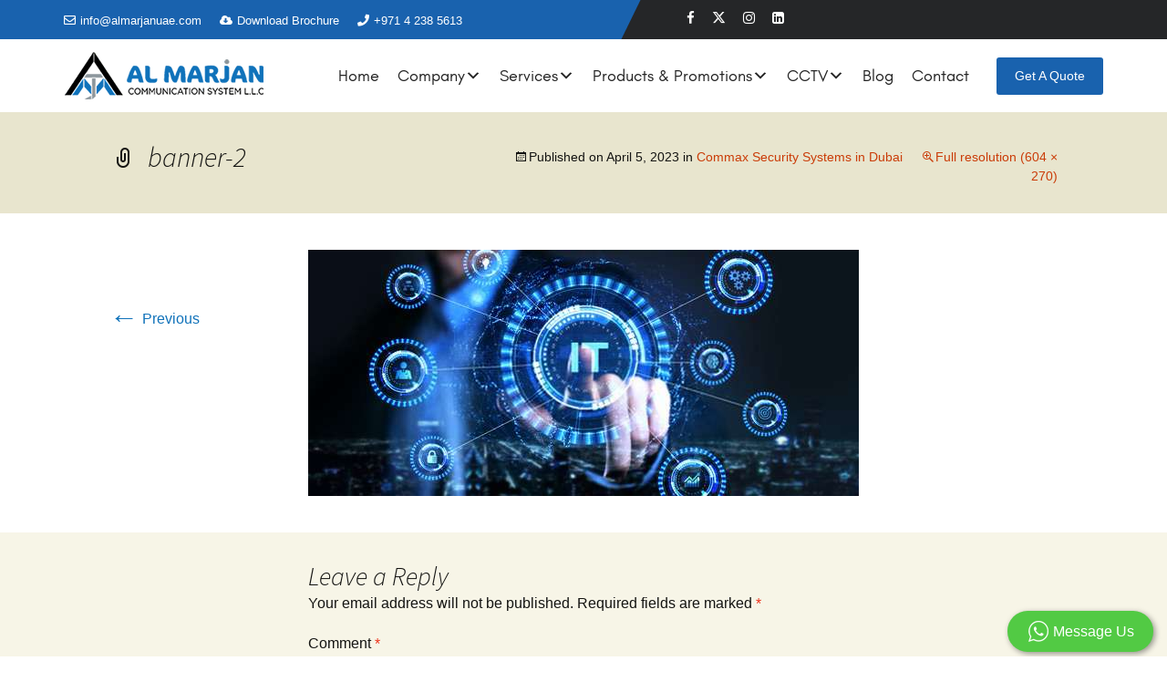

--- FILE ---
content_type: text/html; charset=UTF-8
request_url: https://www.almarjanuae.com/commax-security-systems-in-dubai/banner-2-2/
body_size: 21030
content:


<!DOCTYPE html>
<!--[if IE 7]>
<html class="ie ie7" dir="ltr" lang="en-US" prefix="og: https://ogp.me/ns#">
<![endif]-->
<!--[if IE 8]>
<html class="ie ie8" dir="ltr" lang="en-US" prefix="og: https://ogp.me/ns#">
<![endif]-->
<!--[if !(IE 7) & !(IE 8)]><!-->
<html dir="ltr" lang="en-US" prefix="og: https://ogp.me/ns#">
<!--<![endif]-->
<head>
	<meta charset="UTF-8">
	<meta name="viewport" content="width=device-width">
	<meta name="google-site-verification" content="" />
	<meta name="robots" content="index, follow">
	
	<link rel="profile" href="http://gmpg.org/xfn/11">
	<link rel="pingback" href="https://www.almarjanuae.com/xmlrpc.php">
	<!--[if lt IE 9]>
	<script src="https://www.almarjanuae.com/wp-content/themes/fmts/js/html5.js"></script>
	<![endif]-->


<!-- Bootstrap CSS -->
    <link rel="stylesheet" href="https://maxcdn.bootstrapcdn.com/bootstrap/4.0.0/css/bootstrap.min.css" crossorigin="anonymous">
 <link rel="stylesheet" href="https://cdnjs.cloudflare.com/ajax/libs/font-awesome/6.4.2/css/all.min.css" integrity="sha512-z3gLpd7yknf1YoNbCzqRKc4qyor8gaKU1qmn+CShxbuBusANI9QpRohGBreCFkKxLhei6S9CQXFEbbKuqLg0DA==" crossorigin="anonymous" referrerpolicy="no-referrer" />   
   <link rel="stylesheet" href="https://cdnjs.cloudflare.com/ajax/libs/font-awesome/4.7.0/css/font-awesome.min.css">

<!-- Animation  CSS -->
<!--	<link rel="stylesheet"  href="https://www.almarjanuae.com/wp-content/themes/fmts/css/lightslider.css"/>
	<link rel="stylesheet" href="https://www.almarjanuae.com/wp-content/themes/fmts/css/animate.css">-->
    <link rel="stylesheet" href="https://www.almarjanuae.com/wp-content/themes/fmts/css/fonts.css">
    <link rel="stylesheet" href="https://www.almarjanuae.com/wp-content/themes/fmts/css/style.css">	
	<script src="http://ajax.googleapis.com/ajax/libs/jquery/1.9.1/jquery.min.js"></script>
	<script src="https://www.almarjanuae.com/wp-content/themes/fmts/js/lightslider.js"></script> 
 
		<style>img:is([sizes="auto" i], [sizes^="auto," i]) { contain-intrinsic-size: 3000px 1500px }</style>
	
		<!-- All in One SEO 4.9.3 - aioseo.com -->
		<title>banner-2 | IT Services in Dubai | IT Solutions Company in Dubai</title>
	<meta name="robots" content="max-image-preview:large" />
	<meta name="author" content="almarjan"/>
	<link rel="canonical" href="https://www.almarjanuae.com/commax-security-systems-in-dubai/banner-2-2/" />
	<meta name="generator" content="All in One SEO (AIOSEO) 4.9.3" />
		<meta property="og:locale" content="en_US" />
		<meta property="og:site_name" content="IT Services in Dubai | IT Solutions Company in Dubai | Almarjan" />
		<meta property="og:type" content="article" />
		<meta property="og:title" content="banner-2 | IT Services in Dubai | IT Solutions Company in Dubai" />
		<meta property="og:url" content="https://www.almarjanuae.com/commax-security-systems-in-dubai/banner-2-2/" />
		<meta property="article:published_time" content="2023-04-05T08:01:26+00:00" />
		<meta property="article:modified_time" content="2023-04-05T08:01:26+00:00" />
		<meta name="twitter:card" content="summary" />
		<meta name="twitter:title" content="banner-2 | IT Services in Dubai | IT Solutions Company in Dubai" />
		<script type="application/ld+json" class="aioseo-schema">
			{"@context":"https:\/\/schema.org","@graph":[{"@type":"BreadcrumbList","@id":"https:\/\/www.almarjanuae.com\/commax-security-systems-in-dubai\/banner-2-2\/#breadcrumblist","itemListElement":[{"@type":"ListItem","@id":"https:\/\/www.almarjanuae.com#listItem","position":1,"name":"Home","item":"https:\/\/www.almarjanuae.com","nextItem":{"@type":"ListItem","@id":"https:\/\/www.almarjanuae.com\/commax-security-systems-in-dubai\/banner-2-2\/#listItem","name":"banner-2"}},{"@type":"ListItem","@id":"https:\/\/www.almarjanuae.com\/commax-security-systems-in-dubai\/banner-2-2\/#listItem","position":2,"name":"banner-2","previousItem":{"@type":"ListItem","@id":"https:\/\/www.almarjanuae.com#listItem","name":"Home"}}]},{"@type":"ItemPage","@id":"https:\/\/www.almarjanuae.com\/commax-security-systems-in-dubai\/banner-2-2\/#itempage","url":"https:\/\/www.almarjanuae.com\/commax-security-systems-in-dubai\/banner-2-2\/","name":"banner-2 | IT Services in Dubai | IT Solutions Company in Dubai","inLanguage":"en-US","isPartOf":{"@id":"https:\/\/www.almarjanuae.com\/#website"},"breadcrumb":{"@id":"https:\/\/www.almarjanuae.com\/commax-security-systems-in-dubai\/banner-2-2\/#breadcrumblist"},"author":{"@id":"https:\/\/www.almarjanuae.com\/author\/fuelsyst\/#author"},"creator":{"@id":"https:\/\/www.almarjanuae.com\/author\/fuelsyst\/#author"},"datePublished":"2023-04-05T08:01:26+00:00","dateModified":"2023-04-05T08:01:26+00:00"},{"@type":"Organization","@id":"https:\/\/www.almarjanuae.com\/#organization","name":"balvant.singh@vstacks.in","description":"Almarjan","url":"https:\/\/www.almarjanuae.com\/"},{"@type":"Person","@id":"https:\/\/www.almarjanuae.com\/author\/fuelsyst\/#author","url":"https:\/\/www.almarjanuae.com\/author\/fuelsyst\/","name":"almarjan","image":{"@type":"ImageObject","@id":"https:\/\/www.almarjanuae.com\/commax-security-systems-in-dubai\/banner-2-2\/#authorImage","url":"https:\/\/secure.gravatar.com\/avatar\/a83518a5f310c3d1d28622b86c7cd9a8555f6cfa168a8f03cedcb2348331fd25?s=96&d=mm&r=g","width":96,"height":96,"caption":"almarjan"}},{"@type":"WebSite","@id":"https:\/\/www.almarjanuae.com\/#website","url":"https:\/\/www.almarjanuae.com\/","name":"IT Services in Dubai | IT Solutions Company in Dubai","description":"Almarjan","inLanguage":"en-US","publisher":{"@id":"https:\/\/www.almarjanuae.com\/#organization"}}]}
		</script>
		<!-- All in One SEO -->

<link rel='dns-prefetch' href='//fonts.googleapis.com' />
<link href='https://fonts.gstatic.com' crossorigin rel='preconnect' />
<link rel="alternate" type="application/rss+xml" title="IT Services in Dubai | IT Solutions Company in Dubai &raquo; Feed" href="https://www.almarjanuae.com/feed/" />
<link rel="alternate" type="application/rss+xml" title="IT Services in Dubai | IT Solutions Company in Dubai &raquo; Comments Feed" href="https://www.almarjanuae.com/comments/feed/" />
<link rel="alternate" type="application/rss+xml" title="IT Services in Dubai | IT Solutions Company in Dubai &raquo; banner-2 Comments Feed" href="https://www.almarjanuae.com/commax-security-systems-in-dubai/banner-2-2/feed/" />
<style id='global-styles-inline-css' type='text/css'>
:root{--wp--preset--aspect-ratio--square: 1;--wp--preset--aspect-ratio--4-3: 4/3;--wp--preset--aspect-ratio--3-4: 3/4;--wp--preset--aspect-ratio--3-2: 3/2;--wp--preset--aspect-ratio--2-3: 2/3;--wp--preset--aspect-ratio--16-9: 16/9;--wp--preset--aspect-ratio--9-16: 9/16;--wp--preset--color--black: #000000;--wp--preset--color--cyan-bluish-gray: #abb8c3;--wp--preset--color--white: #ffffff;--wp--preset--color--pale-pink: #f78da7;--wp--preset--color--vivid-red: #cf2e2e;--wp--preset--color--luminous-vivid-orange: #ff6900;--wp--preset--color--luminous-vivid-amber: #fcb900;--wp--preset--color--light-green-cyan: #7bdcb5;--wp--preset--color--vivid-green-cyan: #00d084;--wp--preset--color--pale-cyan-blue: #8ed1fc;--wp--preset--color--vivid-cyan-blue: #0693e3;--wp--preset--color--vivid-purple: #9b51e0;--wp--preset--gradient--vivid-cyan-blue-to-vivid-purple: linear-gradient(135deg,rgba(6,147,227,1) 0%,rgb(155,81,224) 100%);--wp--preset--gradient--light-green-cyan-to-vivid-green-cyan: linear-gradient(135deg,rgb(122,220,180) 0%,rgb(0,208,130) 100%);--wp--preset--gradient--luminous-vivid-amber-to-luminous-vivid-orange: linear-gradient(135deg,rgba(252,185,0,1) 0%,rgba(255,105,0,1) 100%);--wp--preset--gradient--luminous-vivid-orange-to-vivid-red: linear-gradient(135deg,rgba(255,105,0,1) 0%,rgb(207,46,46) 100%);--wp--preset--gradient--very-light-gray-to-cyan-bluish-gray: linear-gradient(135deg,rgb(238,238,238) 0%,rgb(169,184,195) 100%);--wp--preset--gradient--cool-to-warm-spectrum: linear-gradient(135deg,rgb(74,234,220) 0%,rgb(151,120,209) 20%,rgb(207,42,186) 40%,rgb(238,44,130) 60%,rgb(251,105,98) 80%,rgb(254,248,76) 100%);--wp--preset--gradient--blush-light-purple: linear-gradient(135deg,rgb(255,206,236) 0%,rgb(152,150,240) 100%);--wp--preset--gradient--blush-bordeaux: linear-gradient(135deg,rgb(254,205,165) 0%,rgb(254,45,45) 50%,rgb(107,0,62) 100%);--wp--preset--gradient--luminous-dusk: linear-gradient(135deg,rgb(255,203,112) 0%,rgb(199,81,192) 50%,rgb(65,88,208) 100%);--wp--preset--gradient--pale-ocean: linear-gradient(135deg,rgb(255,245,203) 0%,rgb(182,227,212) 50%,rgb(51,167,181) 100%);--wp--preset--gradient--electric-grass: linear-gradient(135deg,rgb(202,248,128) 0%,rgb(113,206,126) 100%);--wp--preset--gradient--midnight: linear-gradient(135deg,rgb(2,3,129) 0%,rgb(40,116,252) 100%);--wp--preset--font-size--small: 13px;--wp--preset--font-size--medium: 20px;--wp--preset--font-size--large: 36px;--wp--preset--font-size--x-large: 42px;--wp--preset--font-family--dubai-regular: dubai-regular;--wp--preset--spacing--20: 0.44rem;--wp--preset--spacing--30: 0.67rem;--wp--preset--spacing--40: 1rem;--wp--preset--spacing--50: 1.5rem;--wp--preset--spacing--60: 2.25rem;--wp--preset--spacing--70: 3.38rem;--wp--preset--spacing--80: 5.06rem;--wp--preset--shadow--natural: 6px 6px 9px rgba(0, 0, 0, 0.2);--wp--preset--shadow--deep: 12px 12px 50px rgba(0, 0, 0, 0.4);--wp--preset--shadow--sharp: 6px 6px 0px rgba(0, 0, 0, 0.2);--wp--preset--shadow--outlined: 6px 6px 0px -3px rgba(255, 255, 255, 1), 6px 6px rgba(0, 0, 0, 1);--wp--preset--shadow--crisp: 6px 6px 0px rgba(0, 0, 0, 1);}:where(body) { margin: 0; }.wp-site-blocks > .alignleft { float: left; margin-right: 2em; }.wp-site-blocks > .alignright { float: right; margin-left: 2em; }.wp-site-blocks > .aligncenter { justify-content: center; margin-left: auto; margin-right: auto; }:where(.is-layout-flex){gap: 0.5em;}:where(.is-layout-grid){gap: 0.5em;}.is-layout-flow > .alignleft{float: left;margin-inline-start: 0;margin-inline-end: 2em;}.is-layout-flow > .alignright{float: right;margin-inline-start: 2em;margin-inline-end: 0;}.is-layout-flow > .aligncenter{margin-left: auto !important;margin-right: auto !important;}.is-layout-constrained > .alignleft{float: left;margin-inline-start: 0;margin-inline-end: 2em;}.is-layout-constrained > .alignright{float: right;margin-inline-start: 2em;margin-inline-end: 0;}.is-layout-constrained > .aligncenter{margin-left: auto !important;margin-right: auto !important;}.is-layout-constrained > :where(:not(.alignleft):not(.alignright):not(.alignfull)){margin-left: auto !important;margin-right: auto !important;}body .is-layout-flex{display: flex;}.is-layout-flex{flex-wrap: wrap;align-items: center;}.is-layout-flex > :is(*, div){margin: 0;}body .is-layout-grid{display: grid;}.is-layout-grid > :is(*, div){margin: 0;}body{padding-top: 0px;padding-right: 0px;padding-bottom: 0px;padding-left: 0px;}a:where(:not(.wp-element-button)){text-decoration: underline;}:root :where(.wp-element-button, .wp-block-button__link){background-color: #32373c;border-width: 0;color: #fff;font-family: inherit;font-size: inherit;line-height: inherit;padding: calc(0.667em + 2px) calc(1.333em + 2px);text-decoration: none;}.has-black-color{color: var(--wp--preset--color--black) !important;}.has-cyan-bluish-gray-color{color: var(--wp--preset--color--cyan-bluish-gray) !important;}.has-white-color{color: var(--wp--preset--color--white) !important;}.has-pale-pink-color{color: var(--wp--preset--color--pale-pink) !important;}.has-vivid-red-color{color: var(--wp--preset--color--vivid-red) !important;}.has-luminous-vivid-orange-color{color: var(--wp--preset--color--luminous-vivid-orange) !important;}.has-luminous-vivid-amber-color{color: var(--wp--preset--color--luminous-vivid-amber) !important;}.has-light-green-cyan-color{color: var(--wp--preset--color--light-green-cyan) !important;}.has-vivid-green-cyan-color{color: var(--wp--preset--color--vivid-green-cyan) !important;}.has-pale-cyan-blue-color{color: var(--wp--preset--color--pale-cyan-blue) !important;}.has-vivid-cyan-blue-color{color: var(--wp--preset--color--vivid-cyan-blue) !important;}.has-vivid-purple-color{color: var(--wp--preset--color--vivid-purple) !important;}.has-black-background-color{background-color: var(--wp--preset--color--black) !important;}.has-cyan-bluish-gray-background-color{background-color: var(--wp--preset--color--cyan-bluish-gray) !important;}.has-white-background-color{background-color: var(--wp--preset--color--white) !important;}.has-pale-pink-background-color{background-color: var(--wp--preset--color--pale-pink) !important;}.has-vivid-red-background-color{background-color: var(--wp--preset--color--vivid-red) !important;}.has-luminous-vivid-orange-background-color{background-color: var(--wp--preset--color--luminous-vivid-orange) !important;}.has-luminous-vivid-amber-background-color{background-color: var(--wp--preset--color--luminous-vivid-amber) !important;}.has-light-green-cyan-background-color{background-color: var(--wp--preset--color--light-green-cyan) !important;}.has-vivid-green-cyan-background-color{background-color: var(--wp--preset--color--vivid-green-cyan) !important;}.has-pale-cyan-blue-background-color{background-color: var(--wp--preset--color--pale-cyan-blue) !important;}.has-vivid-cyan-blue-background-color{background-color: var(--wp--preset--color--vivid-cyan-blue) !important;}.has-vivid-purple-background-color{background-color: var(--wp--preset--color--vivid-purple) !important;}.has-black-border-color{border-color: var(--wp--preset--color--black) !important;}.has-cyan-bluish-gray-border-color{border-color: var(--wp--preset--color--cyan-bluish-gray) !important;}.has-white-border-color{border-color: var(--wp--preset--color--white) !important;}.has-pale-pink-border-color{border-color: var(--wp--preset--color--pale-pink) !important;}.has-vivid-red-border-color{border-color: var(--wp--preset--color--vivid-red) !important;}.has-luminous-vivid-orange-border-color{border-color: var(--wp--preset--color--luminous-vivid-orange) !important;}.has-luminous-vivid-amber-border-color{border-color: var(--wp--preset--color--luminous-vivid-amber) !important;}.has-light-green-cyan-border-color{border-color: var(--wp--preset--color--light-green-cyan) !important;}.has-vivid-green-cyan-border-color{border-color: var(--wp--preset--color--vivid-green-cyan) !important;}.has-pale-cyan-blue-border-color{border-color: var(--wp--preset--color--pale-cyan-blue) !important;}.has-vivid-cyan-blue-border-color{border-color: var(--wp--preset--color--vivid-cyan-blue) !important;}.has-vivid-purple-border-color{border-color: var(--wp--preset--color--vivid-purple) !important;}.has-vivid-cyan-blue-to-vivid-purple-gradient-background{background: var(--wp--preset--gradient--vivid-cyan-blue-to-vivid-purple) !important;}.has-light-green-cyan-to-vivid-green-cyan-gradient-background{background: var(--wp--preset--gradient--light-green-cyan-to-vivid-green-cyan) !important;}.has-luminous-vivid-amber-to-luminous-vivid-orange-gradient-background{background: var(--wp--preset--gradient--luminous-vivid-amber-to-luminous-vivid-orange) !important;}.has-luminous-vivid-orange-to-vivid-red-gradient-background{background: var(--wp--preset--gradient--luminous-vivid-orange-to-vivid-red) !important;}.has-very-light-gray-to-cyan-bluish-gray-gradient-background{background: var(--wp--preset--gradient--very-light-gray-to-cyan-bluish-gray) !important;}.has-cool-to-warm-spectrum-gradient-background{background: var(--wp--preset--gradient--cool-to-warm-spectrum) !important;}.has-blush-light-purple-gradient-background{background: var(--wp--preset--gradient--blush-light-purple) !important;}.has-blush-bordeaux-gradient-background{background: var(--wp--preset--gradient--blush-bordeaux) !important;}.has-luminous-dusk-gradient-background{background: var(--wp--preset--gradient--luminous-dusk) !important;}.has-pale-ocean-gradient-background{background: var(--wp--preset--gradient--pale-ocean) !important;}.has-electric-grass-gradient-background{background: var(--wp--preset--gradient--electric-grass) !important;}.has-midnight-gradient-background{background: var(--wp--preset--gradient--midnight) !important;}.has-small-font-size{font-size: var(--wp--preset--font-size--small) !important;}.has-medium-font-size{font-size: var(--wp--preset--font-size--medium) !important;}.has-large-font-size{font-size: var(--wp--preset--font-size--large) !important;}.has-x-large-font-size{font-size: var(--wp--preset--font-size--x-large) !important;}.has-dubai-regular-font-family{font-family: var(--wp--preset--font-family--dubai-regular) !important;}
:where(.wp-block-post-template.is-layout-flex){gap: 1.25em;}:where(.wp-block-post-template.is-layout-grid){gap: 1.25em;}
:where(.wp-block-columns.is-layout-flex){gap: 2em;}:where(.wp-block-columns.is-layout-grid){gap: 2em;}
:root :where(.wp-block-pullquote){font-size: 1.5em;line-height: 1.6;}
</style>
<style id='responsive-menu-inline-css' type='text/css'>
/** This file is major component of this plugin so please don't try to edit here. */
#rmp_menu_trigger-2320 {
  width: 35px;
  height: 35px;
  position: fixed;
  top: 50px;
  border-radius: 5px;
  display: none;
  text-decoration: none;
  right: 4%;
  background: #000000;
  transition: transform 0.5s, background-color 0.5s;
}
#rmp_menu_trigger-2320:hover, #rmp_menu_trigger-2320:focus {
  background: #1072ba;
  text-decoration: unset;
}
#rmp_menu_trigger-2320.is-active {
  background: #1072ba;
}
#rmp_menu_trigger-2320 .rmp-trigger-box {
  width: 23px;
  color: #ffffff;
}
#rmp_menu_trigger-2320 .rmp-trigger-icon-active, #rmp_menu_trigger-2320 .rmp-trigger-text-open {
  display: none;
}
#rmp_menu_trigger-2320.is-active .rmp-trigger-icon-active, #rmp_menu_trigger-2320.is-active .rmp-trigger-text-open {
  display: inline;
}
#rmp_menu_trigger-2320.is-active .rmp-trigger-icon-inactive, #rmp_menu_trigger-2320.is-active .rmp-trigger-text {
  display: none;
}
#rmp_menu_trigger-2320 .rmp-trigger-label {
  color: #ffffff;
  pointer-events: none;
  line-height: 13px;
  font-family: inherit;
  font-size: 14px;
  display: inline;
  text-transform: inherit;
}
#rmp_menu_trigger-2320 .rmp-trigger-label.rmp-trigger-label-top {
  display: block;
  margin-bottom: 12px;
}
#rmp_menu_trigger-2320 .rmp-trigger-label.rmp-trigger-label-bottom {
  display: block;
  margin-top: 12px;
}
#rmp_menu_trigger-2320 .responsive-menu-pro-inner {
  display: block;
}
#rmp_menu_trigger-2320 .rmp-trigger-icon-inactive .rmp-font-icon {
  color: #ffffff;
}
#rmp_menu_trigger-2320 .responsive-menu-pro-inner, #rmp_menu_trigger-2320 .responsive-menu-pro-inner::before, #rmp_menu_trigger-2320 .responsive-menu-pro-inner::after {
  width: 23px;
  height: 2px;
  background-color: #ffffff;
  border-radius: 4px;
  position: absolute;
}
#rmp_menu_trigger-2320 .rmp-trigger-icon-active .rmp-font-icon {
  color: #ffffff;
}
#rmp_menu_trigger-2320.is-active .responsive-menu-pro-inner, #rmp_menu_trigger-2320.is-active .responsive-menu-pro-inner::before, #rmp_menu_trigger-2320.is-active .responsive-menu-pro-inner::after {
  background-color: #ffffff;
}
#rmp_menu_trigger-2320:hover .rmp-trigger-icon-inactive .rmp-font-icon {
  color: #ffffff;
}
#rmp_menu_trigger-2320:not(.is-active):hover .responsive-menu-pro-inner, #rmp_menu_trigger-2320:not(.is-active):hover .responsive-menu-pro-inner::before, #rmp_menu_trigger-2320:not(.is-active):hover .responsive-menu-pro-inner::after {
  background-color: #ffffff;
}
#rmp_menu_trigger-2320 .responsive-menu-pro-inner::before {
  top: 10px;
}
#rmp_menu_trigger-2320 .responsive-menu-pro-inner::after {
  bottom: 10px;
}
#rmp_menu_trigger-2320.is-active .responsive-menu-pro-inner::after {
  bottom: 0;
}
/* Hamburger menu styling */
@media screen and (max-width: 767px) {
  /** Menu Title Style */
  /** Menu Additional Content Style */
  .menu-menu-1-container {
    display: none !important;
  }
  #rmp_menu_trigger-2320 {
    display: block;
  }
  #rmp-container-2320 {
    position: fixed;
    top: 0;
    margin: 0;
    transition: transform 0.5s;
    overflow: auto;
    display: block;
    width: 70%;
    background-color: #1072ba;
    background-image: url("");
    height: 100%;
    left: 0;
    padding-top: 0px;
    padding-left: 0px;
    padding-bottom: 0px;
    padding-right: 0px;
  }
  #rmp-menu-wrap-2320 {
    padding-top: 0px;
    padding-left: 0px;
    padding-bottom: 0px;
    padding-right: 0px;
    background-color: #1072ba;
  }
  #rmp-menu-wrap-2320 .rmp-menu, #rmp-menu-wrap-2320 .rmp-submenu {
    width: 100%;
    box-sizing: border-box;
    margin: 0;
    padding: 0;
  }
  #rmp-menu-wrap-2320 .rmp-submenu-depth-1 .rmp-menu-item-link {
    padding-left: 10%;
  }
  #rmp-menu-wrap-2320 .rmp-submenu-depth-2 .rmp-menu-item-link {
    padding-left: 15%;
  }
  #rmp-menu-wrap-2320 .rmp-submenu-depth-3 .rmp-menu-item-link {
    padding-left: 20%;
  }
  #rmp-menu-wrap-2320 .rmp-submenu-depth-4 .rmp-menu-item-link {
    padding-left: 25%;
  }
  #rmp-menu-wrap-2320 .rmp-submenu.rmp-submenu-open {
    display: block;
  }
  #rmp-menu-wrap-2320 .rmp-menu-item {
    width: 100%;
    list-style: none;
    margin: 0;
  }
  #rmp-menu-wrap-2320 .rmp-menu-item-link {
    height: 40px;
    line-height: 40px;
    font-size: 15px;
    border-bottom: 1px solid #ffffff;
    font-family: inherit;
    color: #ffffff;
    text-align: left;
    background-color: #1072ba;
    font-weight: normal;
    letter-spacing: 0px;
    display: block;
    box-sizing: border-box;
    width: 100%;
    text-decoration: none;
    position: relative;
    overflow: hidden;
    transition: background-color 0.5s, border-color 0.5s, 0.5s;
    padding: 0 5%;
    padding-right: 50px;
  }
  #rmp-menu-wrap-2320 .rmp-menu-item-link:after, #rmp-menu-wrap-2320 .rmp-menu-item-link:before {
    display: none;
  }
  #rmp-menu-wrap-2320 .rmp-menu-item-link:hover, #rmp-menu-wrap-2320 .rmp-menu-item-link:focus {
    color: #ffffff;
    border-color: #ffffff;
    background-color: #000000;
  }
  #rmp-menu-wrap-2320 .rmp-menu-item-link:focus {
    outline: none;
    border-color: unset;
    box-shadow: unset;
  }
  #rmp-menu-wrap-2320 .rmp-menu-item-link .rmp-font-icon {
    height: 40px;
    line-height: 40px;
    margin-right: 10px;
    font-size: 15px;
  }
  #rmp-menu-wrap-2320 .rmp-menu-current-item .rmp-menu-item-link {
    color: #ffffff;
    border-color: #ffffff;
    background-color: #000000;
  }
  #rmp-menu-wrap-2320 .rmp-menu-current-item .rmp-menu-item-link:hover, #rmp-menu-wrap-2320 .rmp-menu-current-item .rmp-menu-item-link:focus {
    color: #ffffff;
    border-color: #ffffff;
    background-color: #000000;
  }
  #rmp-menu-wrap-2320 .rmp-menu-subarrow {
    position: absolute;
    top: 0;
    bottom: 0;
    text-align: center;
    overflow: hidden;
    background-size: cover;
    overflow: hidden;
    right: 0;
    border-left-style: solid;
    border-left-color: #cebf90;
    border-left-width: 1px;
    height: 40px;
    width: 40px;
    color: #ffffff;
    background-color: #000000;
  }
  #rmp-menu-wrap-2320 .rmp-menu-subarrow svg {
    fill: #ffffff;
  }
  #rmp-menu-wrap-2320 .rmp-menu-subarrow:hover {
    color: #ffffff;
    border-color: #cebf90;
    background-color: #1072ba;
  }
  #rmp-menu-wrap-2320 .rmp-menu-subarrow:hover svg {
    fill: #ffffff;
  }
  #rmp-menu-wrap-2320 .rmp-menu-subarrow .rmp-font-icon {
    margin-right: unset;
  }
  #rmp-menu-wrap-2320 .rmp-menu-subarrow * {
    vertical-align: middle;
    line-height: 40px;
  }
  #rmp-menu-wrap-2320 .rmp-menu-subarrow-active {
    display: block;
    background-size: cover;
    color: #ffffff;
    border-color: #cebf90;
    background-color: #1072ba;
  }
  #rmp-menu-wrap-2320 .rmp-menu-subarrow-active svg {
    fill: #ffffff;
  }
  #rmp-menu-wrap-2320 .rmp-menu-subarrow-active:hover {
    color: #ffffff;
    border-color: #cebf90;
    background-color: #1072ba;
  }
  #rmp-menu-wrap-2320 .rmp-menu-subarrow-active:hover svg {
    fill: #ffffff;
  }
  #rmp-menu-wrap-2320 .rmp-submenu {
    display: none;
  }
  #rmp-menu-wrap-2320 .rmp-submenu .rmp-menu-item-link {
    height: 40px;
    line-height: 40px;
    letter-spacing: 0px;
    font-size: 13px;
    border-bottom: 1px solid #ffffff;
    font-family: inherit;
    font-weight: normal;
    color: #ffffff;
    text-align: left;
    background-color: #1072ba;
  }
  #rmp-menu-wrap-2320 .rmp-submenu .rmp-menu-item-link:hover, #rmp-menu-wrap-2320 .rmp-submenu .rmp-menu-item-link:focus {
    color: #ffffff;
    border-color: #ffffff;
    background-color: #000000;
  }
  #rmp-menu-wrap-2320 .rmp-submenu .rmp-menu-current-item .rmp-menu-item-link {
    color: #ffffff;
    border-color: #ffffff;
    background-color: #000000;
  }
  #rmp-menu-wrap-2320 .rmp-submenu .rmp-menu-current-item .rmp-menu-item-link:hover, #rmp-menu-wrap-2320 .rmp-submenu .rmp-menu-current-item .rmp-menu-item-link:focus {
    color: #ffffff;
    border-color: #ffffff;
    background-color: #000000;
  }
  #rmp-menu-wrap-2320 .rmp-submenu .rmp-menu-subarrow {
    right: 0;
    border-right: unset;
    border-left-style: solid;
    border-left-color: #1d4354;
    border-left-width: 0px;
    height: 39px;
    line-height: 39px;
    width: 40px;
    color: #fff;
    background-color: inherit;
  }
  #rmp-menu-wrap-2320 .rmp-submenu .rmp-menu-subarrow:hover {
    color: #fff;
    border-color: #3f3f3f;
    background-color: inherit;
  }
  #rmp-menu-wrap-2320 .rmp-submenu .rmp-menu-subarrow-active {
    color: #fff;
    border-color: #1d4354;
    background-color: inherit;
  }
  #rmp-menu-wrap-2320 .rmp-submenu .rmp-menu-subarrow-active:hover {
    color: #fff;
    border-color: #3f3f3f;
    background-color: inherit;
  }
  #rmp-menu-wrap-2320 .rmp-menu-item-description {
    margin: 0;
    padding: 5px 5%;
    opacity: 0.8;
    color: #ffffff;
  }
  #rmp-search-box-2320 {
    display: block;
    padding-top: 0px;
    padding-left: 5%;
    padding-bottom: 0px;
    padding-right: 5%;
  }
  #rmp-search-box-2320 .rmp-search-form {
    margin: 0;
  }
  #rmp-search-box-2320 .rmp-search-box {
    background: #ffffff;
    border: 1px solid #dadada;
    color: #333333;
    width: 100%;
    padding: 0 5%;
    border-radius: 30px;
    height: 45px;
    -webkit-appearance: none;
  }
  #rmp-search-box-2320 .rmp-search-box::placeholder {
    color: #c7c7cd;
  }
  #rmp-search-box-2320 .rmp-search-box:focus {
    background-color: #ffffff;
    outline: 2px solid #dadada;
    color: #333333;
  }
  #rmp-menu-title-2320 {
    background-color: #1072ba;
    color: #ffffff;
    text-align: left;
    font-size: 13px;
    padding-top: 11%;
    padding-left: 11%;
    padding-bottom: 11%;
    padding-right: 11%;
    font-weight: 400;
    transition: background-color 0.5s, border-color 0.5s, color 0.5s;
  }
  #rmp-menu-title-2320:hover {
    background-color: #1072ba;
    color: #ffffff;
  }
  #rmp-menu-title-2320 > .rmp-menu-title-link {
    color: #ffffff;
    width: 100%;
    background-color: unset;
    text-decoration: none;
  }
  #rmp-menu-title-2320 > .rmp-menu-title-link:hover {
    color: #ffffff;
  }
  #rmp-menu-title-2320 .rmp-font-icon {
    font-size: 13px;
  }
  #rmp-menu-additional-content-2320 {
    padding-top: 0px;
    padding-left: 5%;
    padding-bottom: 0px;
    padding-right: 5%;
    color: #ffffff;
    text-align: center;
    font-size: 16px;
  }
}
/**
This file contents common styling of menus.
*/
.rmp-container {
  display: none;
  visibility: visible;
  padding: 0px 0px 0px 0px;
  z-index: 99998;
  transition: all 0.3s;
  /** Scrolling bar in menu setting box **/
}
.rmp-container.rmp-fade-top, .rmp-container.rmp-fade-left, .rmp-container.rmp-fade-right, .rmp-container.rmp-fade-bottom {
  display: none;
}
.rmp-container.rmp-slide-left, .rmp-container.rmp-push-left {
  transform: translateX(-100%);
  -ms-transform: translateX(-100%);
  -webkit-transform: translateX(-100%);
  -moz-transform: translateX(-100%);
}
.rmp-container.rmp-slide-left.rmp-menu-open, .rmp-container.rmp-push-left.rmp-menu-open {
  transform: translateX(0);
  -ms-transform: translateX(0);
  -webkit-transform: translateX(0);
  -moz-transform: translateX(0);
}
.rmp-container.rmp-slide-right, .rmp-container.rmp-push-right {
  transform: translateX(100%);
  -ms-transform: translateX(100%);
  -webkit-transform: translateX(100%);
  -moz-transform: translateX(100%);
}
.rmp-container.rmp-slide-right.rmp-menu-open, .rmp-container.rmp-push-right.rmp-menu-open {
  transform: translateX(0);
  -ms-transform: translateX(0);
  -webkit-transform: translateX(0);
  -moz-transform: translateX(0);
}
.rmp-container.rmp-slide-top, .rmp-container.rmp-push-top {
  transform: translateY(-100%);
  -ms-transform: translateY(-100%);
  -webkit-transform: translateY(-100%);
  -moz-transform: translateY(-100%);
}
.rmp-container.rmp-slide-top.rmp-menu-open, .rmp-container.rmp-push-top.rmp-menu-open {
  transform: translateY(0);
  -ms-transform: translateY(0);
  -webkit-transform: translateY(0);
  -moz-transform: translateY(0);
}
.rmp-container.rmp-slide-bottom, .rmp-container.rmp-push-bottom {
  transform: translateY(100%);
  -ms-transform: translateY(100%);
  -webkit-transform: translateY(100%);
  -moz-transform: translateY(100%);
}
.rmp-container.rmp-slide-bottom.rmp-menu-open, .rmp-container.rmp-push-bottom.rmp-menu-open {
  transform: translateX(0);
  -ms-transform: translateX(0);
  -webkit-transform: translateX(0);
  -moz-transform: translateX(0);
}
.rmp-container::-webkit-scrollbar {
  width: 0px;
}
.rmp-container ::-webkit-scrollbar-track {
  box-shadow: inset 0 0 5px transparent;
}
.rmp-container ::-webkit-scrollbar-thumb {
  background: transparent;
}
.rmp-container ::-webkit-scrollbar-thumb:hover {
  background: transparent;
}
.rmp-container .rmp-menu-wrap .rmp-menu {
  transition: none;
  border-radius: 0;
  box-shadow: none;
  background: none;
  border: 0;
  bottom: auto;
  box-sizing: border-box;
  clip: auto;
  color: #666;
  display: block;
  float: none;
  font-family: inherit;
  font-size: 14px;
  height: auto;
  left: auto;
  line-height: 1.7;
  list-style-type: none;
  margin: 0;
  min-height: auto;
  max-height: none;
  opacity: 1;
  outline: none;
  overflow: visible;
  padding: 0;
  position: relative;
  pointer-events: auto;
  right: auto;
  text-align: left;
  text-decoration: none;
  text-indent: 0;
  text-transform: none;
  transform: none;
  top: auto;
  visibility: inherit;
  width: auto;
  word-wrap: break-word;
  white-space: normal;
}
.rmp-container .rmp-menu-additional-content {
  display: block;
  word-break: break-word;
}
.rmp-container .rmp-menu-title {
  display: flex;
  flex-direction: column;
}
.rmp-container .rmp-menu-title .rmp-menu-title-image {
  max-width: 100%;
  margin-bottom: 15px;
  display: block;
  margin: auto;
  margin-bottom: 15px;
}
button.rmp_menu_trigger {
  z-index: 999999;
  overflow: hidden;
  outline: none;
  border: 0;
  display: none;
  margin: 0;
  transition: transform 0.5s, background-color 0.5s;
  padding: 0;
}
button.rmp_menu_trigger .responsive-menu-pro-inner::before, button.rmp_menu_trigger .responsive-menu-pro-inner::after {
  content: "";
  display: block;
}
button.rmp_menu_trigger .responsive-menu-pro-inner::before {
  top: 10px;
}
button.rmp_menu_trigger .responsive-menu-pro-inner::after {
  bottom: 10px;
}
button.rmp_menu_trigger .rmp-trigger-box {
  width: 40px;
  display: inline-block;
  position: relative;
  pointer-events: none;
  vertical-align: super;
}
/*  Menu Trigger Boring Animation */
.rmp-menu-trigger-boring .responsive-menu-pro-inner {
  transition-property: none;
}
.rmp-menu-trigger-boring .responsive-menu-pro-inner::after, .rmp-menu-trigger-boring .responsive-menu-pro-inner::before {
  transition-property: none;
}
.rmp-menu-trigger-boring.is-active .responsive-menu-pro-inner {
  transform: rotate(45deg);
}
.rmp-menu-trigger-boring.is-active .responsive-menu-pro-inner:before {
  top: 0;
  opacity: 0;
}
.rmp-menu-trigger-boring.is-active .responsive-menu-pro-inner:after {
  bottom: 0;
  transform: rotate(-90deg);
}

</style>
<!--[if lt IE 9]>
<link rel='stylesheet' id='twentythirteen-ie-css' href='https://www.almarjanuae.com/wp-content/themes/fmts/css/ie.css' type='text/css' media='all' />
<![endif]-->
<link rel='stylesheet' id='wpo_min-header-0-css' href='https://www.almarjanuae.com/wp-content/cache/wpo-minify/1751450275/assets/wpo-minify-header-fdbb68f1.min.css' type='text/css' media='all' />
<link rel='stylesheet' id='genericons-css' href='https://www.almarjanuae.com/wp-content/themes/fmts/genericons/genericons.css' type='text/css' media='all' />
<link rel='stylesheet' id='wpo_min-header-2-css' href='https://www.almarjanuae.com/wp-content/cache/wpo-minify/1751450275/assets/wpo-minify-header-4c1e401d.min.css' type='text/css' media='all' />
<script type="text/javascript" src="https://www.almarjanuae.com/wp-includes/js/jquery/jquery.min.js" id="jquery-core-js"></script>
<script type="text/javascript" src="https://www.almarjanuae.com/wp-includes/js/jquery/jquery-migrate.min.js" id="jquery-migrate-js"></script>
<script type="text/javascript" id="wpo_min-header-2-js-extra">
/* <![CDATA[ */
var rmp_menu = {"ajaxURL":"https:\/\/www.almarjanuae.com\/wp-admin\/admin-ajax.php","wp_nonce":"8684e1048a","menu":[{"menu_theme":"Default","theme_type":"default","theme_location_menu":"0","submenu_submenu_arrow_width":"40","submenu_submenu_arrow_width_unit":"px","submenu_submenu_arrow_height":"39","submenu_submenu_arrow_height_unit":"px","submenu_arrow_position":"right","submenu_sub_arrow_background_colour":"","submenu_sub_arrow_background_hover_colour":"","submenu_sub_arrow_background_colour_active":"","submenu_sub_arrow_background_hover_colour_active":"","submenu_sub_arrow_border_width":"","submenu_sub_arrow_border_width_unit":"px","submenu_sub_arrow_border_colour":"#1d4354","submenu_sub_arrow_border_hover_colour":"#3f3f3f","submenu_sub_arrow_border_colour_active":"#1d4354","submenu_sub_arrow_border_hover_colour_active":"#3f3f3f","submenu_sub_arrow_shape_colour":"#fff","submenu_sub_arrow_shape_hover_colour":"#fff","submenu_sub_arrow_shape_colour_active":"#fff","submenu_sub_arrow_shape_hover_colour_active":"#fff","use_header_bar":"off","header_bar_items_order":{"logo":"off","title":"on","additional content":"off","menu":"on","search":"off"},"header_bar_title":"Responsive Menu","header_bar_html_content":"","header_bar_logo":"","header_bar_logo_link":"","header_bar_logo_width":"","header_bar_logo_width_unit":"%","header_bar_logo_height":"","header_bar_logo_height_unit":"px","header_bar_height":"80","header_bar_height_unit":"px","header_bar_padding":{"top":"0px","right":"5%","bottom":"0px","left":"5%"},"header_bar_font":"","header_bar_font_size":"14","header_bar_font_size_unit":"px","header_bar_text_color":"#ffffff","header_bar_background_color":"#1d4354","header_bar_breakpoint":"8000","header_bar_position_type":"fixed","header_bar_adjust_page":"on","header_bar_scroll_enable":"off","header_bar_scroll_background_color":"#36bdf6","mobile_breakpoint":"600","tablet_breakpoint":"767","transition_speed":"0.5","sub_menu_speed":"0.2","show_menu_on_page_load":"off","menu_disable_scrolling":"off","menu_overlay":"off","menu_overlay_colour":"rgba(0,0,0,0.7)","desktop_menu_width":"","desktop_menu_width_unit":"%","desktop_menu_positioning":"absolute","desktop_menu_side":"left","desktop_menu_to_hide":"","use_current_theme_location":"off","mega_menu":{"225":"off","227":"off","229":"off","228":"off","226":"off"},"desktop_submenu_open_animation":"none","desktop_submenu_open_animation_speed":"100ms","desktop_submenu_open_on_click":"off","desktop_menu_hide_and_show":"off","menu_name":"Default Menu","menu_to_use":"menu-1","different_menu_for_mobile":"off","menu_to_use_in_mobile":"main-menu","use_mobile_menu":"on","use_tablet_menu":"on","use_desktop_menu":"off","menu_display_on":"all-pages","menu_to_hide":".menu-menu-1-container","submenu_descriptions_on":"off","custom_walker":"","menu_background_colour":"#1072ba","menu_depth":"5","smooth_scroll_on":"off","smooth_scroll_speed":"500","menu_font_icons":{"id":["225"],"icon":[""]},"menu_links_height":"40","menu_links_height_unit":"px","menu_links_line_height":"40","menu_links_line_height_unit":"px","menu_depth_0":"5","menu_depth_0_unit":"%","menu_font_size":"15","menu_font_size_unit":"px","menu_font":"","menu_font_weight":"normal","menu_text_alignment":"left","menu_text_letter_spacing":"","menu_word_wrap":"off","menu_link_colour":"#ffffff","menu_link_hover_colour":"#ffffff","menu_current_link_colour":"#ffffff","menu_current_link_hover_colour":"#ffffff","menu_item_background_colour":"#1072ba","menu_item_background_hover_colour":"#000000","menu_current_item_background_colour":"#000000","menu_current_item_background_hover_colour":"#000000","menu_border_width":"1","menu_border_width_unit":"px","menu_item_border_colour":"#ffffff","menu_item_border_colour_hover":"#ffffff","menu_current_item_border_colour":"#ffffff","menu_current_item_border_hover_colour":"#ffffff","submenu_links_height":"40","submenu_links_height_unit":"px","submenu_links_line_height":"40","submenu_links_line_height_unit":"px","menu_depth_side":"left","menu_depth_1":"10","menu_depth_1_unit":"%","menu_depth_2":"15","menu_depth_2_unit":"%","menu_depth_3":"20","menu_depth_3_unit":"%","menu_depth_4":"25","menu_depth_4_unit":"%","submenu_item_background_colour":"#1072ba","submenu_item_background_hover_colour":"#000000","submenu_current_item_background_colour":"#000000","submenu_current_item_background_hover_colour":"#000000","submenu_border_width":"1","submenu_border_width_unit":"px","submenu_item_border_colour":"#ffffff","submenu_item_border_colour_hover":"#ffffff","submenu_current_item_border_colour":"#ffffff","submenu_current_item_border_hover_colour":"#ffffff","submenu_font_size":"13","submenu_font_size_unit":"px","submenu_font":"","submenu_font_weight":"normal","submenu_text_letter_spacing":"","submenu_text_alignment":"left","submenu_link_colour":"#ffffff","submenu_link_hover_colour":"#ffffff","submenu_current_link_colour":"#ffffff","submenu_current_link_hover_colour":"#ffffff","inactive_arrow_shape":"\u25bc","active_arrow_shape":"\u25b2","inactive_arrow_font_icon":"","active_arrow_font_icon":"","inactive_arrow_image":"","active_arrow_image":"","submenu_arrow_width":"40","submenu_arrow_width_unit":"px","submenu_arrow_height":"40","submenu_arrow_height_unit":"px","arrow_position":"right","menu_sub_arrow_shape_colour":"#ffffff","menu_sub_arrow_shape_hover_colour":"#ffffff","menu_sub_arrow_shape_colour_active":"#ffffff","menu_sub_arrow_shape_hover_colour_active":"#ffffff","menu_sub_arrow_border_width":"1","menu_sub_arrow_border_width_unit":"px","menu_sub_arrow_border_colour":"#cebf90","menu_sub_arrow_border_hover_colour":"#cebf90","menu_sub_arrow_border_colour_active":"#cebf90","menu_sub_arrow_border_hover_colour_active":"#cebf90","menu_sub_arrow_background_colour":"#000000","menu_sub_arrow_background_hover_colour":"#1072ba","menu_sub_arrow_background_colour_active":"#1072ba","menu_sub_arrow_background_hover_colour_active":"#1072ba","fade_submenus":"off","fade_submenus_side":"left","fade_submenus_delay":"100","fade_submenus_speed":"500","use_slide_effect":"off","slide_effect_back_to_text":"Back","accordion_animation":"on","auto_expand_all_submenus":"off","auto_expand_current_submenus":"off","menu_item_click_to_trigger_submenu":"off","button_width":"35","button_width_unit":"px","button_height":"35","button_height_unit":"px","button_background_colour":"#000000","button_background_colour_hover":"#1072ba","button_background_colour_active":"#1072ba","toggle_button_border_radius":"5","button_transparent_background":"off","button_left_or_right":"right","button_position_type":"fixed","button_distance_from_side":"4","button_distance_from_side_unit":"%","button_top":"50","button_top_unit":"px","button_push_with_animation":"off","button_click_animation":"boring","button_line_margin":"4","button_line_margin_unit":"px","button_line_width":"23","button_line_width_unit":"px","button_line_height":"2","button_line_height_unit":"px","button_line_colour":"#ffffff","button_line_colour_hover":"#ffffff","button_line_colour_active":"#ffffff","button_font_icon":"","button_font_icon_when_clicked":"","button_image":"","button_image_when_clicked":"","button_title":"","button_title_open":"","button_title_position":"left","menu_container_columns":"","button_font":"","button_font_size":"14","button_font_size_unit":"px","button_title_line_height":"13","button_title_line_height_unit":"px","button_text_colour":"#ffffff","button_trigger_type_click":"on","button_trigger_type_hover":"off","button_click_trigger":"#responsive-menu-button","items_order":{"title":"","menu":"on","search":"","additional content":""},"menu_title":"","menu_title_link":"","menu_title_link_location":"_self","menu_title_image":"","menu_title_font_icon":"","menu_title_section_padding":{"top":"11%","right":"11%","bottom":"11%","left":"11%"},"menu_title_background_colour":"#1072ba","menu_title_background_hover_colour":"#1072ba","menu_title_font_size":"13","menu_title_font_size_unit":"px","menu_title_alignment":"left","menu_title_font_weight":"400","menu_title_font_family":"","menu_title_colour":"#ffffff","menu_title_hover_colour":"#ffffff","menu_title_image_width":"","menu_title_image_width_unit":"%","menu_title_image_height":"","menu_title_image_height_unit":"px","menu_additional_content":"","menu_additional_section_padding":{"top":"0px","right":"5%","bottom":"0px","left":"5%"},"menu_additional_content_font_size":"16","menu_additional_content_font_size_unit":"px","menu_additional_content_alignment":"center","menu_additional_content_colour":"#ffffff","menu_search_box_text":"Search","menu_search_box_code":"","menu_search_section_padding":{"top":"0px","right":"5%","bottom":"0px","left":"5%"},"menu_search_box_height":"45","menu_search_box_height_unit":"px","menu_search_box_border_radius":"30","menu_search_box_text_colour":"#333333","menu_search_box_background_colour":"#ffffff","menu_search_box_placeholder_colour":"#c7c7cd","menu_search_box_border_colour":"#dadada","menu_section_padding":{"top":"0px","right":"0px","bottom":"0px","left":"0px"},"menu_width":"70","menu_width_unit":"%","menu_maximum_width":"","menu_maximum_width_unit":"px","menu_minimum_width":"","menu_minimum_width_unit":"px","menu_auto_height":"off","menu_container_padding":{"top":"0px","right":"0px","bottom":"0px","left":"0px"},"menu_container_background_colour":"#1072ba","menu_background_image":"","animation_type":"slide","menu_appear_from":"left","animation_speed":"0.5","page_wrapper":"","menu_close_on_body_click":"off","menu_close_on_scroll":"off","menu_close_on_link_click":"off","enable_touch_gestures":"off","hamburger_position_selector":"","menu_id":2320,"active_toggle_contents":"\u25b2","inactive_toggle_contents":"\u25bc"}]};
/* ]]> */
</script>
<script type="text/javascript" src="https://www.almarjanuae.com/wp-content/cache/wpo-minify/1751450275/assets/wpo-minify-header-jqueryrmp_menu_scripts1753283444.min.js" id="wpo_min-header-2-js"></script>
<script type="text/javascript" src="//www.almarjanuae.com/wp-content/plugins/theplus_elementor_addon/assets/js/main/pre-loader/plus-pre-loader-extra-transition.min.js" id="plus-pre-loader-js2-js"></script>
<script type="text/javascript" src="//www.almarjanuae.com/wp-content/plugins/theplus_elementor_addon/assets/js/main/pre-loader/plus-pre-loader.min.js" id="plus-pre-loader-js-js"></script>
<link rel="https://api.w.org/" href="https://www.almarjanuae.com/wp-json/" /><link rel="alternate" title="JSON" type="application/json" href="https://www.almarjanuae.com/wp-json/wp/v2/media/5221" /><link rel="EditURI" type="application/rsd+xml" title="RSD" href="https://www.almarjanuae.com/xmlrpc.php?rsd" />
<meta name="generator" content="WordPress 6.8.3" />
<link rel='shortlink' href='https://www.almarjanuae.com/?p=5221' />
<link rel="alternate" title="oEmbed (JSON)" type="application/json+oembed" href="https://www.almarjanuae.com/wp-json/oembed/1.0/embed?url=https%3A%2F%2Fwww.almarjanuae.com%2Fcommax-security-systems-in-dubai%2Fbanner-2-2%2F" />
<link rel="alternate" title="oEmbed (XML)" type="text/xml+oembed" href="https://www.almarjanuae.com/wp-json/oembed/1.0/embed?url=https%3A%2F%2Fwww.almarjanuae.com%2Fcommax-security-systems-in-dubai%2Fbanner-2-2%2F&#038;format=xml" />
<meta name="generator" content="Elementor 3.30.0; features: additional_custom_breakpoints, e_local_google_fonts; settings: css_print_method-external, google_font-enabled, font_display-auto">
			<style>
				.e-con.e-parent:nth-of-type(n+4):not(.e-lazyloaded):not(.e-no-lazyload),
				.e-con.e-parent:nth-of-type(n+4):not(.e-lazyloaded):not(.e-no-lazyload) * {
					background-image: none !important;
				}
				@media screen and (max-height: 1024px) {
					.e-con.e-parent:nth-of-type(n+3):not(.e-lazyloaded):not(.e-no-lazyload),
					.e-con.e-parent:nth-of-type(n+3):not(.e-lazyloaded):not(.e-no-lazyload) * {
						background-image: none !important;
					}
				}
				@media screen and (max-height: 640px) {
					.e-con.e-parent:nth-of-type(n+2):not(.e-lazyloaded):not(.e-no-lazyload),
					.e-con.e-parent:nth-of-type(n+2):not(.e-lazyloaded):not(.e-no-lazyload) * {
						background-image: none !important;
					}
				}
			</style>
				<style type="text/css" id="twentythirteen-header-css">
			.site-header {
			background: url(https://www.almarjanuae.com/wp-content/themes/fmts/images/headers/circle.png) no-repeat scroll top;
			background-size: 1600px auto;
		}
		@media (max-width: 767px) {
			.site-header {
				background-size: 768px auto;
			}
		}
		@media (max-width: 359px) {
			.site-header {
				background-size: 360px auto;
			}
		}
		</style>
	<meta name="generator" content="Powered by Slider Revolution 6.7.34 - responsive, Mobile-Friendly Slider Plugin for WordPress with comfortable drag and drop interface." />
<style class='wp-fonts-local' type='text/css'>
@font-face{font-family:dubai-regular;font-style:normal;font-weight:400;font-display:fallback;src:url('https://www.almarjanuae.com/wp-content/uploads/useanyfont/5229Dubai-Regular.woff2') format('woff2');}
</style>
<link rel="icon" href="https://www.almarjanuae.com/wp-content/uploads/2022/05/Untitled-2.png" sizes="32x32" />
<link rel="icon" href="https://www.almarjanuae.com/wp-content/uploads/2022/05/Untitled-2.png" sizes="192x192" />
<link rel="apple-touch-icon" href="https://www.almarjanuae.com/wp-content/uploads/2022/05/Untitled-2.png" />
<meta name="msapplication-TileImage" content="https://www.almarjanuae.com/wp-content/uploads/2022/05/Untitled-2.png" />
<script>function setREVStartSize(e){
			//window.requestAnimationFrame(function() {
				window.RSIW = window.RSIW===undefined ? window.innerWidth : window.RSIW;
				window.RSIH = window.RSIH===undefined ? window.innerHeight : window.RSIH;
				try {
					var pw = document.getElementById(e.c).parentNode.offsetWidth,
						newh;
					pw = pw===0 || isNaN(pw) || (e.l=="fullwidth" || e.layout=="fullwidth") ? window.RSIW : pw;
					e.tabw = e.tabw===undefined ? 0 : parseInt(e.tabw);
					e.thumbw = e.thumbw===undefined ? 0 : parseInt(e.thumbw);
					e.tabh = e.tabh===undefined ? 0 : parseInt(e.tabh);
					e.thumbh = e.thumbh===undefined ? 0 : parseInt(e.thumbh);
					e.tabhide = e.tabhide===undefined ? 0 : parseInt(e.tabhide);
					e.thumbhide = e.thumbhide===undefined ? 0 : parseInt(e.thumbhide);
					e.mh = e.mh===undefined || e.mh=="" || e.mh==="auto" ? 0 : parseInt(e.mh,0);
					if(e.layout==="fullscreen" || e.l==="fullscreen")
						newh = Math.max(e.mh,window.RSIH);
					else{
						e.gw = Array.isArray(e.gw) ? e.gw : [e.gw];
						for (var i in e.rl) if (e.gw[i]===undefined || e.gw[i]===0) e.gw[i] = e.gw[i-1];
						e.gh = e.el===undefined || e.el==="" || (Array.isArray(e.el) && e.el.length==0)? e.gh : e.el;
						e.gh = Array.isArray(e.gh) ? e.gh : [e.gh];
						for (var i in e.rl) if (e.gh[i]===undefined || e.gh[i]===0) e.gh[i] = e.gh[i-1];
											
						var nl = new Array(e.rl.length),
							ix = 0,
							sl;
						e.tabw = e.tabhide>=pw ? 0 : e.tabw;
						e.thumbw = e.thumbhide>=pw ? 0 : e.thumbw;
						e.tabh = e.tabhide>=pw ? 0 : e.tabh;
						e.thumbh = e.thumbhide>=pw ? 0 : e.thumbh;
						for (var i in e.rl) nl[i] = e.rl[i]<window.RSIW ? 0 : e.rl[i];
						sl = nl[0];
						for (var i in nl) if (sl>nl[i] && nl[i]>0) { sl = nl[i]; ix=i;}
						var m = pw>(e.gw[ix]+e.tabw+e.thumbw) ? 1 : (pw-(e.tabw+e.thumbw)) / (e.gw[ix]);
						newh =  (e.gh[ix] * m) + (e.tabh + e.thumbh);
					}
					var el = document.getElementById(e.c);
					if (el!==null && el) el.style.height = newh+"px";
					el = document.getElementById(e.c+"_wrapper");
					if (el!==null && el) {
						el.style.height = newh+"px";
						el.style.display = "block";
					}
				} catch(e){
					console.log("Failure at Presize of Slider:" + e)
				}
			//});
		  };</script>
		<style type="text/css" id="wp-custom-css">
			.form-get-in {
    z-index: 999 !important;
}

p{font-weight: normal !important;}
.category-telecom-products .entry-header,.category-telecom-products .entry-content,.category-telecom-products .entry-summary,.category-telecom-products .entry-meta {
    max-width: 1170px;
    width: 100%;
    text-align: left;
}

.elementor *, .elementor :after, .elementor :before {
    -webkit-box-sizing: border-box;
    box-sizing: border-box;
}
.eicon-chevron-left:before {
    content: '\e87e';
}
*, *::before, *::after {
    box-sizing: inherit;
}
*, ::after, ::before {
    box-sizing: border-box;
}
[class*=" eicon-"], [class^=eicon] {font-family: eicons !important;}
.far {
    font-family: "Font Awesome 5 Free" !important;
    font-weight: 400;
}
.category-telecom-products .entry-header .entry-thumbnail img {
    display: inline-block;
    margin: 0 auto 10px;
    width: 100%;
}
.fa-facebook:before {
   content: "\f09a" !important;
}
/*=====Ninja Form Css==========*/
.nf-before-form-content,.nf-form-title{display:none;}
.nf-after-field{text-align:left;}
.submit_button{display:flex; align-items:center; justify-content:start;}
.captcha_section{display:flex;align-items:center; justify-content:end;}
#nf-field-16-wrap{    margin-top: -21%;}
.nf-field-element textarea{
	min-height:60px !important;
	height:60px !important;
}
#nf-field-34-container.captcha_section{
	align-items: start;
    justify-content: start;
}
#nf-field-31.form-control{width:100%;}
.nf-field:last-child{width:100%;}
.contentform .wpcf7-form {
    border-radius: 5px;
    width: 100%;
    margin: 0 auto;
    background-color: #FFFFFF;
    border: 5px solid #1072ba;
    padding: 20px 20px 5px;
	display:inline-block;
}
#ninja_forms_required_items, .nf-field-container{margin-bottom:10px !important;}
.contentform .wpcf7-form .form-group{width:100%;}
.contentform .contact-form h2{font-size:20px;}
.contentform .contact-form p{font-size: 16px;
    line-height: 18px;}

.fas {
    font-family: "Font Awesome 5 Free";
    font-weight: 900;
}
.fa {
    font-family: "FontAwesome";
    font-weight: normal;
}
.item #content-slider{
    overflow: hidden;
   	display:none;
	  opacity:0;
}

.fa-calendar-alt:before{font-family: 'Font Awesome 5 Free';}
button, input, textarea {
	width:100%;
}
.logo-header {
    width: 280px !important;
}

.lSSlideOuter .lSPager.lSpg {
	bottom:20px !important;
}
.banner-tittle > a{display: none;}

.fancybox-overlay{    z-index: 9999999;}

.contact-form-section h2 {
 font-weight:700 !important;
	margin-bottom:20px !important;
}
.contact-icon-row {
display:flex;
}

.contact-icon-row i {
color:#c19d38;
	font-size:26px;
	margin:4px 15px 0 0;
}

.copy-right-footer  a:active, .copy-right-footer a:hover {
    color: #ffffff;
    outline: 0;
}

.whatsapp-icon{

    justify-content: center;
    margin: 0px 15px;}

.entry-content a, .comment-content a {
	color:#1072ba !important;
}


.nav-menu .current-menu-ancestor > a {
	color:#1072ba !important;
}
.copy-right-footer a:active, .copy-right-footer a:hover {
    color: #000;
}
label {
	display:block;
}

ul.product-box-footer li a:hover {
    color: #1072ba !important;
}
.d-md-none{display:inline-block !important;}
.blog-detail-section .entry-content span, .blog-detail-section .entry-content p{  
	  text-align: justify;
    line-height: 26px;
    font-size: 17px;
    color: #000;
}
{display:none;}
.post-navigation .nav-links{display:none;}

.elementor-3245 .elementor-element.elementor-element-d29ca6c .elementor-pagination{margin-top: 30px;}
.breadcrumb-list{display:none !important;}

.fa-brands.fa-x-twitter{font-family: "Font Awesome 6 Brands" !important;}





.header-top{    position: sticky !important;
    top: 0;
    background: #fff;}



/* Service Style 4 */
.service-box.style_4 {
	padding: 20px;
	overflow: hidden;
	background: #fff;
	border-radius: 10px;

}


.service-box-thumb{
	position:relative;
}
.service-box.style_4 .service-box-thumb img{
	border-radius:10px;
}
.service-box.style_4 .service-box-title h2, .service-box.style_4 .service-box-title h3 {
    margin: 0 0 20px 0;
    font-size: 23px;
    padding: 0;
    -webkit-transition: all 0.5s ease 0s;
    -o-transition: all 0.5s ease 0s;
    transition: all 0.5s ease 0s;
}
.service-box.style_4 .service-box-icon {
	position: absolute;
	right: 21px;
	bottom: -46px;
}
.service-box.style_4 .service-box-icon i {
	margin-bottom: 15px;
	display: inline-block;
	color: #FF3C00;
	width: 70px;
	height: 70px;
	background: #fff;
	box-shadow: 0px 0px 40px 0px rgba(0,0,0,0.1);
	border-radius: 100%;
	text-align: center;
	line-height: 70px;
}
.service-box.style_4 .em_service_content {
    overflow: hidden;
    padding: 30px 0px ;
}
.service-box.style_4 .service-btn {
	margin-top: 30px;
	position: relative;
}
.service-box.style_4 .service-btn::after {
	content: "";
	position: absolute;
	right: 20px;
	background: #fff;
	width: 29px;
	height: 2px;
	top: 50%;
	z-index: 1;
	transform: translateY(-50%);
}
.service-box-desc p{font-size:15px;}
.service-box.style_4 .service-btn > a {
	border-radius: 0;
	color: #202020;
	display: block;
	-webkit-transition: all .5s ease 0s;
	-o-transition: all .5s ease 0s;
	transition: all .5s ease 0s;
	text-transform: capitalize;
	font-weight: 500;
	background: #F4F7FC;
	padding: 16px 22px;
	position: relative;
	font-size: 16px;
	z-index: 1;
	overflow: hidden;
	transition:.3s;
}

.blog-list-content .post-content-bottom{min-height:165px;}

.slick-slide .testimonial-list-content{
min-height: 370px;
    }
.service-box.style_4 .service-btn > a::after {
	content: '';
	position: absolute;
	top: 0;
	right: -20px;
	width: 23%;
	height: 100%;
	z-index: -1;
	transform: skew(-29deg);
	padding-left: 20px;
	background: #FF3C00;
	transition:.3s;
}
.service-box.style_4 .service-btn > a::before {
	content: '';
	width: 0;
	height: 0;
	border-width: 5px 0 5px 7px;
	border-style: solid;
	display: block;
	right: 13px;
	border-color: transparent transparent transparent #f5f5f5;
	position: absolute;
	top: 50%;
	transform: translateY(-50%);
}
.service-box.style_4:hover .service-btn > a{
	background:#FF3C00;
	color:#fff !important;
}
.service-box.style_4:hover .service-btn > a::after{
	background:#232323;
}
.elementor-sitemap-wrap{text-align:left;}

.elementor-sitemap-list li.elementor-sitemap-item{border-top:1px solid #ccc;}

@media only screen and (max-width: 767px) {
.topbar{		background:#047ffd;}
	.topbar::after{display:none;}	
	.email-section{justify-content: flex-start;}
	.email-section .emailId{display:none;}	
	.email-section .phone1 a, .email-section .emailId a, .email-section .download-pdf a{font-size:15px !important;}	
	.top-social-media{display:none}
	.donate-btn-header span.dtbtn{    padding: 10px 12px;}	
	.inner-header .col-sm-6, .inner-header .col-xs-6	{width:50%;}
	.donate-btn-header{margin-right:40px;}	
	#rmp_menu_trigger-2320{top:12px;}	
	.home .header-top.inner-header{padding:10px 0px}	
.email-section .phone1, .email-section .emailId, .email-section .download-pdf {
	margin-right: 8px !important;}	
	.contact-box-footer li a{display:block; width:100%;}	
	.contact-box-footer li{flex-direction: column;}	
	
}


.elementor-heading-title span {
	color: #1962AE !important;
}

.service-box.style_4:hover .service-btn>a {
	background: #000 !important;
}

.service-box.style_4 .service-btn>a::after {
	background: #1962AE !important;
}

.button-link-wrap span {
	color: #1962AE !important;
}
	
ul.nav-menu li:hover > ul ul {
	background:#1962ae !important;
}

.email-section .phone1 a, .email-section .emailId a, .email-section .download-pdf a, .email-section .phone1 i, .email-section .emailId i, .email-section .download-pdf i {
	font-size:13px !important;
}
span.dtbtn {
	background:#1962ae !important;
}
	
	
.navbar-box > li.menu-item > ul.sub-menu > li.menu-item-has-children:after {
    content: '\f347';
    font-family: dashicons;
    font-weight: normal;
    display: inline-block;
    margin: 0;
    vertical-align: top;
    -webkit-font-smoothing: antialiased;
    -moz-osx-font-smoothing: grayscale;
    transform: rotate(0);
    color: inherit;
    position: absolute;
    background: transparent;
    height: auto;
    width: auto;
    right: 5px;
    top: 12px;
}
	
	
	
	
	
	
	
	
	
	
	
	
	
	
	
	
	
			</style>
			<link rel="stylesheet" href="https://www.almarjanuae.com/wp-content/themes/fmts/css/style.css">
	<link rel="stylesheet" href="https://www.almarjanuae.com/wp-content/themes/fmts/css/responsive.css">

	 <link rel="stylesheet" href="https://www.almarjanuae.com/wp-content/themes/fmts/fonts/gl-fonts.css">       


<!-- Global site tag (gtag.js) - Google Analytics -->
<script async src="https://www.googletagmanager.com/gtag/js?id=G-F88D3B2DE0"></script>
<script>
  window.dataLayer = window.dataLayer || [];
  function gtag(){dataLayer.push(arguments);}
  gtag('js', new Date());

  gtag('config', 'G-F88D3B2DE0');
</script>

<script type="text/javascript">
  		jQuery(document).ready(function(){
			jQuery('.product-box > a, .product-thumb').click(function(){
				//alert('JMD');
				jQuery(this).parent('.product-box').siblings('.speaker-popup, .overlay').addClass('active');	
			});
			jQuery('.close').click(function(){
				jQuery('.speaker-popup, .overlay').removeClass('active');	
			});
			jQuery(".form-icon").click(function(){
				jQuery(".form-get-in").toggleClass("active");
				 jQuery(body).removeClass('active');
			});

		});      
		
	</script>

</head>

<body class="attachment wp-singular attachment-template-default single single-attachment postid-5221 attachmentid-5221 attachment-jpeg wp-theme-fmts single-author elementor-default elementor-kit-2603">

    <div class="topbar">
		<div class="container">
			<div class="row">
			<div class="col-xs-12 col-md-7 col-sm-7">
								<div class="email-section">

					 <span class="emailId"><i class="fal fa-envelope"></i><a href="mailto: info@almarjanuae.com">info@almarjanuae.com</a></span>
                  <span class="download-pdf"><i class="fa fa-cloud-download"></i><a href="https://www.almarjanuae.com/Al_Marjan_Communication_Profile.pdf" target="_blank" class="btn-download">Download Brochure</a></span>
                    <span class="phone1"><i class="fas fa-phone"></i><a href="tel:+971 4 238 5613">+971 4 238 5613</a> <!--<a class="d-md-none" href="tel:+971 4 234 6175">+971 4 234 6175</a>--></span>						

                    </div>
					</div>
					<div class="col-xs-12 col-md-5 col-sm-5 top-social-media">
						           	<div class="top-social">
						<ul>
							<li><a href="https://www.facebook.com/almarjanuae" target="_blank"><i class="fa fa-facebook" aria-hidden="true"></i></a></li>
							<li><a href="https://twitter.com/almarjancs" target="_blank"><i class="fa-brands fa-x-twitter"></i></a></li>
							<li><a href="https://www.instagram.com/almarjanuae/" target="_blank"><i class="fa fa-instagram" aria-hidden="true"></i></a></li>
							<li><a href="https://www.linkedin.com/company/almarjanuae" target="_blank"><i class="fa fa-linkedin" aria-hidden="true"></i></a></li>							
						</ul>

					</div> 
			</div>

	     
				</div>
			</div>
		</div>
	
    
	<div id="page" class="hfeed site">

		<div id="outer-wraper">			
			<div class="header-top bounce inner-header">
				<div class="container">
					<div class="row">
						  <div class="col-xl-3 col-lg-3 col-md-6 col-sm-6 col-xs-6 ">
							<div class="logo-header wow fadeInDown delay-3 animated">
								<a class="" href="https://www.almarjanuae.com/" title="IT Services in Dubai | IT Solutions Company in Dubai" rel="home">
									<img src="https://www.almarjanuae.com/wp-content/uploads/2018/03/site-logo-big-1-1-1.png"/>
								</a>
							</div>
						  </div>
						  
						<div class="col-xl-9 col-lg-9 col-md-6 col-sm-6 col-xs-6">
						<div class="nav_area">
							<div class="menu-menu-1-container"><ul id="primary-menu" class="navbar-box menu nav-menu wow fadeInDown delay-6 animated"><li id="menu-item-8" class="menu-item menu-item-type-post_type menu-item-object-page menu-item-home menu-item-8"><a href="https://www.almarjanuae.com/">Home</a></li>
<li id="menu-item-1496" class="menu-item menu-item-type-custom menu-item-object-custom menu-item-has-children menu-item-1496"><a href="#">Company</a>
<ul class="sub-menu">
	<li id="menu-item-2635" class="menu-item menu-item-type-post_type menu-item-object-page menu-item-2635"><a href="https://www.almarjanuae.com/about-us/">About Us</a></li>
	<li id="menu-item-3155" class="menu-item menu-item-type-post_type menu-item-object-page menu-item-3155"><a href="https://www.almarjanuae.com/mission-vision/">Mission Vision</a></li>
	<li id="menu-item-3169" class="menu-item menu-item-type-post_type menu-item-object-page menu-item-3169"><a href="https://www.almarjanuae.com/al-marjan-careers/">Careers</a></li>
	<li id="menu-item-3240" class="menu-item menu-item-type-post_type menu-item-object-page menu-item-3240"><a href="https://www.almarjanuae.com/our-suppliers/">Our Suppliers</a></li>
	<li id="menu-item-3337" class="menu-item menu-item-type-post_type menu-item-object-page menu-item-3337"><a href="https://www.almarjanuae.com/testimonials/">Testimonials</a></li>
</ul>
</li>
<li id="menu-item-185" class="menu-item menu-item-type-custom menu-item-object-custom menu-item-has-children menu-item-185"><a href="#">Services</a>
<ul class="sub-menu">
	<li id="menu-item-3448" class="menu-item menu-item-type-custom menu-item-object-custom menu-item-has-children menu-item-3448"><a href="#">IT Services</a>
	<ul class="sub-menu">
		<li id="menu-item-4852" class="menu-item menu-item-type-post_type menu-item-object-page menu-item-4852"><a href="https://www.almarjanuae.com/it-outsourcing-companies-in-dubai/">IT Outsourcing Companies in Dubai</a></li>
		<li id="menu-item-3496" class="menu-item menu-item-type-post_type menu-item-object-page menu-item-3496"><a href="https://www.almarjanuae.com/it-services-dubai/">IT Services Dubai</a></li>
		<li id="menu-item-3524" class="menu-item menu-item-type-post_type menu-item-object-page menu-item-3524"><a href="https://www.almarjanuae.com/it-support-dubai/">IT Support Dubai</a></li>
		<li id="menu-item-3875" class="menu-item menu-item-type-post_type menu-item-object-page menu-item-3875"><a href="https://www.almarjanuae.com/outsourced-it-support-dubai/">Outsourced IT Staff</a></li>
		<li id="menu-item-3866" class="menu-item menu-item-type-post_type menu-item-object-page menu-item-3866"><a href="https://www.almarjanuae.com/it-amc-dubai/">Maintenance Contract</a></li>
	</ul>
</li>
	<li id="menu-item-3449" class="menu-item menu-item-type-custom menu-item-object-custom menu-item-has-children menu-item-3449"><a href="#">IT Networking</a>
	<ul class="sub-menu">
		<li id="menu-item-2636" class="menu-item menu-item-type-post_type menu-item-object-page menu-item-2636"><a href="https://www.almarjanuae.com/network-cabling-dubai/">Network Cabling Dubai</a></li>
		<li id="menu-item-3428" class="menu-item menu-item-type-post_type menu-item-object-page menu-item-3428"><a href="https://www.almarjanuae.com/structured-cabling-dubai/">Structured Cabling Dubai</a></li>
		<li id="menu-item-3798" class="menu-item menu-item-type-post_type menu-item-object-page menu-item-3798"><a href="https://www.almarjanuae.com/wireless-network-solutions-dubai/">Wireless Network Solutions</a></li>
		<li id="menu-item-3700" class="menu-item menu-item-type-post_type menu-item-object-page menu-item-3700"><a href="https://www.almarjanuae.com/structured-cabling-dubai/">Intelligent Cabling System</a></li>
	</ul>
</li>
	<li id="menu-item-3639" class="menu-item menu-item-type-post_type menu-item-object-page menu-item-has-children menu-item-3639"><a href="https://www.almarjanuae.com/cctv-dubai/">CCTV &#8211; Security &#038; Surveillance</a>
	<ul class="sub-menu">
		<li id="menu-item-3537" class="menu-item menu-item-type-post_type menu-item-object-page menu-item-3537"><a href="https://www.almarjanuae.com/cctv-service-company-in-dubai/">CCTV Service Company In Dubai</a></li>
		<li id="menu-item-3548" class="menu-item menu-item-type-post_type menu-item-object-page menu-item-3548"><a href="https://www.almarjanuae.com/sira-approved-cctv-installation-company/">SIRA Approved CCTV Installation Company</a></li>
		<li id="menu-item-3573" class="menu-item menu-item-type-post_type menu-item-object-page menu-item-3573"><a href="https://www.almarjanuae.com/security-systems-companies-in-dubai/">Security Systems Companies In Dubai</a></li>
		<li id="menu-item-3843" class="menu-item menu-item-type-post_type menu-item-object-page menu-item-3843"><a href="https://www.almarjanuae.com/intruder-alarm-system-dubai/">Intruder Alarm &#038; Panic Alarm System</a></li>
	</ul>
</li>
	<li id="menu-item-4850" class="menu-item menu-item-type-custom menu-item-object-custom menu-item-has-children menu-item-4850"><a href="#">Access Control &#038; Biometric System</a>
	<ul class="sub-menu">
		<li id="menu-item-3774" class="menu-item menu-item-type-post_type menu-item-object-page menu-item-3774"><a href="https://www.almarjanuae.com/biometric-access-control-system-dubai/">Access Control &#038; Biometric System</a></li>
		<li id="menu-item-4851" class="menu-item menu-item-type-post_type menu-item-object-page menu-item-4851"><a href="https://www.almarjanuae.com/time-attendance-system-dubai/">Time Attendance System Dubai</a></li>
	</ul>
</li>
	<li id="menu-item-3853" class="menu-item menu-item-type-post_type menu-item-object-page menu-item-3853"><a href="https://www.almarjanuae.com/gate-barrier-system-dubai/">Gate Barrier Systems</a></li>
	<li id="menu-item-3451" class="menu-item menu-item-type-custom menu-item-object-custom menu-item-has-children menu-item-3451"><a href="#">Telecom Products</a>
	<ul class="sub-menu">
		<li id="menu-item-4853" class="menu-item menu-item-type-post_type menu-item-object-page menu-item-4853"><a href="https://www.almarjanuae.com/grandstream-distributor-in-dubai/">Grandstream Distributor in Dubai</a></li>
		<li id="menu-item-3723" class="menu-item menu-item-type-post_type menu-item-object-page menu-item-3723"><a href="https://www.almarjanuae.com/pabx-dubai/">Telecom Solutions</a></li>
		<li id="menu-item-3467" class="menu-item menu-item-type-post_type menu-item-object-page menu-item-3467"><a href="https://www.almarjanuae.com/pbx-system-dubai/">Pbx System Dubai</a></li>
	</ul>
</li>
	<li id="menu-item-3786" class="menu-item menu-item-type-post_type menu-item-object-page menu-item-3786"><a href="https://www.almarjanuae.com/intercom-system-dubai/">Audio &#038; Video Intercom System</a></li>
	<li id="menu-item-3740" class="menu-item menu-item-type-post_type menu-item-object-page menu-item-3740"><a href="https://www.almarjanuae.com/pa-system-dubai/">Public Address System</a></li>
	<li id="menu-item-3822" class="menu-item menu-item-type-post_type menu-item-object-page menu-item-3822"><a href="https://www.almarjanuae.com/smatv-dubai/">Smatv &#038; IP System</a></li>
	<li id="menu-item-5396" class="menu-item menu-item-type-post_type menu-item-object-page menu-item-5396"><a href="https://www.almarjanuae.com/digital-marketing-services/">Digital Marketing Services</a></li>
</ul>
</li>
<li id="menu-item-4982" class="menu-item menu-item-type-custom menu-item-object-custom menu-item-has-children menu-item-4982"><a href="#">Products &#038; Promotions</a>
<ul class="sub-menu">
	<li id="menu-item-4978" class="menu-item menu-item-type-post_type menu-item-object-page menu-item-4978"><a href="https://www.almarjanuae.com/professional-network-pbx-phone-system/">Professional Network PBX Phone System</a></li>
	<li id="menu-item-4977" class="menu-item menu-item-type-post_type menu-item-object-page menu-item-4977"><a href="https://www.almarjanuae.com/pro-series-network-video-recorder/">Pro Series Network Video Recorder</a></li>
	<li id="menu-item-4976" class="menu-item menu-item-type-post_type menu-item-object-page menu-item-4976"><a href="https://www.almarjanuae.com/fixed-bullet-network-camera/">Fixed Bullet Network Camera</a></li>
	<li id="menu-item-4975" class="menu-item menu-item-type-post_type menu-item-object-page menu-item-4975"><a href="https://www.almarjanuae.com/16-pro-series-network-video-recorder/">Pro Series Network Video Recorder</a></li>
	<li id="menu-item-4974" class="menu-item menu-item-type-post_type menu-item-object-page menu-item-4974"><a href="https://www.almarjanuae.com/unifi-access-point-nanohd-uap-nanohd-us/">UNIFI Access Point nanoHD UAP-nanoHD-US</a></li>
</ul>
</li>
<li id="menu-item-2621" class="menu-item menu-item-type-custom menu-item-object-custom menu-item-has-children menu-item-2621"><a href="#">CCTV</a>
<ul class="sub-menu">
	<li id="menu-item-2638" class="menu-item menu-item-type-post_type menu-item-object-page menu-item-2638"><a href="https://www.almarjanuae.com/samsung-cctv-dubai/">Samsung CCTV</a></li>
	<li id="menu-item-3625" class="menu-item menu-item-type-post_type menu-item-object-page menu-item-3625"><a href="https://www.almarjanuae.com/honeywell-cctv-dubai/">Honeywell CCTV</a></li>
	<li id="menu-item-3624" class="menu-item menu-item-type-post_type menu-item-object-page menu-item-3624"><a href="https://www.almarjanuae.com/bosch-cctv-dubai/">Bosch CCTV</a></li>
	<li id="menu-item-3623" class="menu-item menu-item-type-post_type menu-item-object-page menu-item-3623"><a href="https://www.almarjanuae.com/cpplus-cctv-dubai/">CP PLUS CCTV</a></li>
	<li id="menu-item-3622" class="menu-item menu-item-type-post_type menu-item-object-page menu-item-3622"><a href="https://www.almarjanuae.com/hikvision-cctv-dubai/">Hikvision CCTV</a></li>
	<li id="menu-item-3621" class="menu-item menu-item-type-post_type menu-item-object-page menu-item-3621"><a href="https://www.almarjanuae.com/uniview-cctv-dubai/">Uniview CCTV</a></li>
	<li id="menu-item-3620" class="menu-item menu-item-type-post_type menu-item-object-page menu-item-3620"><a href="https://www.almarjanuae.com/dahua-cctv-dubai/">Dahua CCTV</a></li>
	<li id="menu-item-3619" class="menu-item menu-item-type-post_type menu-item-object-page menu-item-3619"><a href="https://www.almarjanuae.com/cctv-installation-dubai/">CCTV Installation</a></li>
	<li id="menu-item-3762" class="menu-item menu-item-type-post_type menu-item-object-page menu-item-3762"><a href="https://www.almarjanuae.com/cctv-security-system-dubai/">CCTV Security System</a></li>
	<li id="menu-item-3760" class="menu-item menu-item-type-post_type menu-item-object-page menu-item-3760"><a href="https://www.almarjanuae.com/cctv-maintenance-in-dubai/">CCTV Maintenance</a></li>
</ul>
</li>
<li id="menu-item-3249" class="menu-item menu-item-type-post_type menu-item-object-page menu-item-3249"><a href="https://www.almarjanuae.com/blog/">Blog</a></li>
<li id="menu-item-3308" class="menu-item menu-item-type-post_type menu-item-object-page menu-item-3308"><a href="https://www.almarjanuae.com/contact/">Contact</a></li>
</ul></div>						  <div class="donate-btn-header ">
									<span class="dtbtn form-icon" >Get A Quote</span>	
								</div>
								</div>
						</div>
					
					</div>
				</div>
			</div>
		
			

		<div id="main" class="site-main">
	<div id="primary" class="content-area">
		<div id="content" class="site-content" role="main">

			
			<article id="post-5221" class="image-attachment post-5221 attachment type-attachment status-inherit hentry">
				<header class="entry-header">
					<h1 class="entry-title">banner-2</h1>

					<div class="entry-meta">
						<span class="attachment-meta">Published on <time class="entry-date" datetime="2023-04-05T08:01:26+00:00">April 5, 2023</time> in <a href="https://www.almarjanuae.com/commax-security-systems-in-dubai/" title="Return to Commax Security Systems in Dubai" rel="gallery">Commax Security Systems in Dubai</a></span><span class="attachment-meta full-size-link"><a href="https://www.almarjanuae.com/wp-content/uploads/2023/04/banner-2.jpg" title="Link to full-size image">Full resolution (604 &times; 270)</a></span>					</div><!-- .entry-meta -->
				</header><!-- .entry-header -->

				<div class="entry-content">
					<nav id="image-navigation" class="navigation image-navigation" role="navigation">
						<span class="nav-previous"><a href='https://www.almarjanuae.com/commax-security-systems-in-dubai/banner-2/'><span class="meta-nav">&larr;</span> Previous</a></span>
						<span class="nav-next"></span>
					</nav><!-- #image-navigation -->

					<div class="entry-attachment">
						<div class="attachment">
							<a href="https://www.almarjanuae.com/commax-security-systems-in-dubai/banner-2/" title="banner-2" rel="attachment"><img width="604" height="270" src="https://www.almarjanuae.com/wp-content/uploads/2023/04/banner-2.jpg" class="attachment-724x724 size-724x724" alt="" decoding="async" fetchpriority="high" srcset="https://www.almarjanuae.com/wp-content/uploads/2023/04/banner-2.jpg 604w, https://www.almarjanuae.com/wp-content/uploads/2023/04/banner-2-300x134.jpg 300w, https://www.almarjanuae.com/wp-content/uploads/2023/04/banner-2-600x268.jpg 600w" sizes="(max-width: 604px) 100vw, 604px" /></a>
													</div><!-- .attachment -->
					</div><!-- .entry-attachment -->

					
				</div><!-- .entry-content -->
			</article><!-- #post -->

			
<div id="comments" class="comments-area">

	
		<div id="respond" class="comment-respond">
		<h3 id="reply-title" class="comment-reply-title">Leave a Reply <small><a rel="nofollow" id="cancel-comment-reply-link" href="/commax-security-systems-in-dubai/banner-2-2/#respond" style="display:none;">Cancel reply</a></small></h3><form action="https://www.almarjanuae.com/wp-comments-post.php" method="post" id="commentform" class="comment-form"><p class="comment-notes"><span id="email-notes">Your email address will not be published.</span> <span class="required-field-message">Required fields are marked <span class="required">*</span></span></p><p class="comment-form-comment"><label for="comment">Comment <span class="required">*</span></label> <textarea id="comment" name="comment" cols="45" rows="8" maxlength="65525" required></textarea></p><p class="comment-form-author"><label for="author">Name <span class="required">*</span></label> <input id="author" name="author" type="text" value="" size="30" maxlength="245" autocomplete="name" required /></p>
<p class="comment-form-email"><label for="email">Email <span class="required">*</span></label> <input id="email" name="email" type="email" value="" size="30" maxlength="100" aria-describedby="email-notes" autocomplete="email" required /></p>
<p class="comment-form-url"><label for="url">Website</label> <input id="url" name="url" type="url" value="" size="30" maxlength="200" autocomplete="url" /></p>
<p class="comment-form-cookies-consent"><input id="wp-comment-cookies-consent" name="wp-comment-cookies-consent" type="checkbox" value="yes" /> <label for="wp-comment-cookies-consent">Save my name, email, and website in this browser for the next time I comment.</label></p>
<p class="aiowps-captcha hide-when-displaying-tfa-input"><label for="aiowps-captcha-answer">Please enter an answer in digits:</label><div class="aiowps-captcha-equation hide-when-displaying-tfa-input"><strong>20 &#43; 12 = <input type="hidden" name="aiowps-captcha-string-info" class="aiowps-captcha-string-info" value="1p5e4h27lz" /><input type="hidden" name="aiowps-captcha-temp-string" class="aiowps-captcha-temp-string" value="1770043602" /><input type="text" size="2" class="aiowps-captcha-answer" name="aiowps-captcha-answer" value="" autocomplete="off" /></strong></div></p><p class="form-submit"><input name="submit" type="submit" id="submit" class="submit" value="Post Comment" /> <input type='hidden' name='comment_post_ID' value='5221' id='comment_post_ID' />
<input type='hidden' name='comment_parent' id='comment_parent' value='0' />
</p> <p class="comment-form-aios-antibot-keys"><input type="hidden" name="j5nfakk7" value="xt6c3ah9ce84" ><input type="hidden" name="ci0pzckl" value="kqbhhp2zfduj" ><input type="hidden" name="glfbwwmm" value="hf4tns1t7ul8" ><input type="hidden" name="wqk9teyv" value="2f9ruambcnch" ><input type="hidden" name="aios_antibot_keys_expiry" id="aios_antibot_keys_expiry" value="1770249600"></p></form>	</div><!-- #respond -->
	
</div><!-- #comments -->
			
		</div><!-- #content -->
	</div><!-- #primary -->




		</div><!-- #main -->

		</div><!-- #page -->





		<footer>

			

			<div class="main-footer">

				<div class="container">

						<div class="row">

							<div class="col-sm-12 col-md-12 col-lg-5 wow fadeInDown delay-3 animated">
							<h3>About</h3>

							<p>Al Marjan Communication System is built on core values that provide only the highest levels of IT, Security Solutions. We strive to deliver convenience, efficiency, and accuracy with each task whereas operating closely with our clients. It's essential that the clients perceive specifically what they have, so as to take care that they're obtaining the service they deserve.</p>							
							

							</div>

							

							<div class="col-sm-12 col-md-6 col-lg-3 wow fadeInDown delay-6 animated">

							<h3>Quick Links</h3>

								<div class="menu-footer-menu-container"><ul id="primary-menu" class="product-box-footer"><li id="menu-item-3876" class="menu-item menu-item-type-post_type menu-item-object-page menu-item-home menu-item-3876"><a href="https://www.almarjanuae.com/">Home</a></li>
<li id="menu-item-3877" class="menu-item menu-item-type-post_type menu-item-object-page menu-item-3877"><a href="https://www.almarjanuae.com/about-us/">About Us</a></li>
<li id="menu-item-3878" class="menu-item menu-item-type-post_type menu-item-object-page menu-item-3878"><a href="https://www.almarjanuae.com/al-marjan-careers/">Al Marjan Careers</a></li>
<li id="menu-item-3879" class="menu-item menu-item-type-post_type menu-item-object-page menu-item-3879"><a href="https://www.almarjanuae.com/blog/">Blog</a></li>
<li id="menu-item-3880" class="menu-item menu-item-type-post_type menu-item-object-page menu-item-3880"><a href="https://www.almarjanuae.com/contact/">Contact</a></li>
</ul></div>
							</div>

							

							<div class="col-sm-12 col-md-6 col-lg-4 wow fadeInDown delay-9 animated">

							<h3>Contact us</h3>

								<ul class="contact-box-footer">

									<li><span><i class="fa fa-home"></i></span>Al Marjan Communication System LLC Office 209, Ahmed Al Busti Bldg Deira, Dubai – UAE.</li>

									<li><span><i class="fa fa-phone"></i></span>Phone:   <a href="tel:+971 4 238 5613"> +971 4 238 5613</a></li>
                                    
									<li><span><i class="fa fa-phone"></i></span>Fax: +971 4 238 5612</li>



									<li><span><i class="fa fa-envelope"></i></span> <a href="mailto:info@almarjanuae.com">info@almarjanuae.com</a></li>

								</ul>

							

							</div>

							

						</div>

				</div>	



			</div>

			<div class="copy-right-footer ">
			<div class="container">
				<div class="row">
		<div class="col-md-12 footer-social-icon display-flex justify-space-between align-items">
						<p class="wow fadeInDown animated delay-10 animated">Copyrights © Al Marjan Communication System L.L.C 2022. All Rights Reserved. Powered by <a target="_blank" href="http://vstacks.in/">vStacks</a></p>
						<nav class="social-list">
							<a href="https://www.facebook.com/almarjanuae" target="_blank"><i class="fa fa-facebook" aria-hidden="true"></i></a>
							<a href="https://twitter.com/almarjancs" target="_blank"><i class="fa-brands fa-x-twitter"></i></a>
							<a href="https://www.instagram.com/almarjanuae/" target="_blank"><i class="fa fa-instagram" aria-hidden="true"></i></a>	
							<a href="https://www.linkedin.com/company/almarjanuae" target="_blank"><i class="fa fa-linkedin" aria-hidden="true"></i></a>
						</nav>
					</div>
				</div>
			</div>
			</div>

		
<a class="whatsapp-icon" target="_blank" href="https://api.whatsapp.com/send?phone=97142385613"><img src="https://www.almarjanuae.com/wp-content/uploads/2022/04/whatsapp_icon.png"> Message Us</a>
		</footer>

	<!-- Sliding div starts here -->
<div class="form-get-in">

    <div class="contentform">
    <div class="form-icon">
	<i class="fa-solid fa-xmark fa-xs"></i>
	</div>    

<div class="wpcf7 no-js" id="wpcf7-f1515-o1" lang="en-US" dir="ltr" data-wpcf7-id="1515">
<div class="screen-reader-response"><p role="status" aria-live="polite" aria-atomic="true"></p> <ul></ul></div>
<form action="/commax-security-systems-in-dubai/banner-2-2/#wpcf7-f1515-o1" method="post" class="wpcf7-form init" aria-label="Contact form" novalidate="novalidate" data-status="init">
<fieldset class="hidden-fields-container"><input type="hidden" name="_wpcf7" value="1515" /><input type="hidden" name="_wpcf7_version" value="6.1.4" /><input type="hidden" name="_wpcf7_locale" value="en_US" /><input type="hidden" name="_wpcf7_unit_tag" value="wpcf7-f1515-o1" /><input type="hidden" name="_wpcf7_container_post" value="0" /><input type="hidden" name="_wpcf7_posted_data_hash" value="" />
</fieldset>
<div class="contact-form">
	<h2>Request a Free Quote
	</h2>
	<p><label>Fill in the form and Equipco will contact you as soon as possible.</label><label><span class="wpcf7-form-control-wrap" data-name="your-name"><input size="40" maxlength="400" class="wpcf7-form-control wpcf7-text wpcf7-validates-as-required" aria-required="true" aria-invalid="false" placeholder="Name*" value="" type="text" name="your-name" /></span></label><label><span class="wpcf7-form-control-wrap" data-name="your-email"><input size="40" maxlength="400" class="wpcf7-form-control wpcf7-email wpcf7-validates-as-required wpcf7-text wpcf7-validates-as-email" aria-required="true" aria-invalid="false" placeholder="Email*" value="" type="email" name="your-email" /></span></label><label><span class="wpcf7-form-control-wrap" data-name="phone-number"><input class="wpcf7-form-control wpcf7-number wpcf7-validates-as-required wpcf7-validates-as-number" aria-required="true" aria-invalid="false" placeholder="Phone*" value="" type="number" name="phone-number" /></span></label><label><span class="wpcf7-form-control-wrap" data-name="product-name"><input size="40" maxlength="400" class="wpcf7-form-control wpcf7-text" aria-invalid="false" placeholder="PRODUCT NAME OR PART NO." value="" type="text" name="product-name" /></span></label><label><span class="wpcf7-form-control-wrap" data-name="your-message"><textarea cols="10" rows="3" maxlength="2000" class="wpcf7-form-control wpcf7-textarea" aria-invalid="false" placeholder="Comment" name="your-message"></textarea></span></label>
	</p>
	<p class="aiowps-captcha hide-when-displaying-tfa-input"><label for="aiowps-captcha-answer">Please enter an answer in digits:</label>
	</p>
	<div class="aiowps-captcha-equation hide-when-displaying-tfa-input">
		<p><strong>nine &#43; 12 = <input type="hidden" name="aiowps-captcha-string-info" class="aiowps-captcha-string-info" value="bjpwiv2rg8" /><input type="hidden" name="aiowps-captcha-temp-string" class="aiowps-captcha-temp-string" value="1770043602" /><input type="text" size="2" class="aiowps-captcha-answer" name="aiowps-captcha-answer" value="" autocomplete="off" /></strong>
		</p>
	</div>
	<p><span class='wpcf7-form-control-wrap' data-name='aiowps-captcha'></span><input class="wpcf7-form-control wpcf7-submit has-spinner" type="submit" value="Submit" />
	</p>
</div><div class="wpcf7-response-output" aria-hidden="true"></div>
</form>
</div>
	
	
</div>
</div>

	<!-- Sliding div starts here -->



	
		<script>
			window.RS_MODULES = window.RS_MODULES || {};
			window.RS_MODULES.modules = window.RS_MODULES.modules || {};
			window.RS_MODULES.waiting = window.RS_MODULES.waiting || [];
			window.RS_MODULES.defered = true;
			window.RS_MODULES.moduleWaiting = window.RS_MODULES.moduleWaiting || {};
			window.RS_MODULES.type = 'compiled';
		</script>
		<script type="speculationrules">
{"prefetch":[{"source":"document","where":{"and":[{"href_matches":"\/*"},{"not":{"href_matches":["\/wp-*.php","\/wp-admin\/*","\/wp-content\/uploads\/*","\/wp-content\/*","\/wp-content\/plugins\/*","\/wp-content\/themes\/fmts\/*","\/*\\?(.+)"]}},{"not":{"selector_matches":"a[rel~=\"nofollow\"]"}},{"not":{"selector_matches":".no-prefetch, .no-prefetch a"}}]},"eagerness":"conservative"}]}
</script>
        <script type="text/javascript">
            jQuery(document).ready(function($) {
                $('form').each(function() {
                    var $form = $(this);
                    var $submit = $form.find('[type="submit"]');
                    
                    if (!$submit.length) return;
                    
                    // Disable copy/paste
                    $form.on('copy paste', 'textarea, input[type="text"], input[type="email"]', function(e) {
                        e.preventDefault();
                        alert('Copy/paste is disabled for this field.');
                    });
                    
                    // Validate textarea content
                    $form.find('textarea').on('input', function() {
                        var value = $(this).val();
                        
                        // Check for URLs
                        var urlPattern = /(https?:\/\/|www\.)|([a-zA-Z0-9.-]+\.[a-zA-Z]{2,})/;
                        
                        // Check for non-English characters
                        var nonEnglishPattern = /[^\x00-\x7F]+/;
                        
                        if (urlPattern.test(value) || nonEnglishPattern.test(value)) {
                            $submit.prop('disabled', true);
                            
                            if (urlPattern.test(value)) {
                                alert('URLs are not allowed in the message.');
                            }
                            
                            if (nonEnglishPattern.test(value)) {
                                alert('Only English characters are allowed.');
                            }
                        } else {
                            $submit.prop('disabled', false);
                        }
                    });
                });
            });
        </script>
        			<button type="button"  aria-controls="rmp-container-2320" aria-label="Menu Trigger" id="rmp_menu_trigger-2320"  class="rmp_menu_trigger rmp-menu-trigger-boring">
								<span class="rmp-trigger-box">
									<span class="responsive-menu-pro-inner"></span>
								</span>
					</button>
						<div id="rmp-container-2320" class="rmp-container rmp-container rmp-slide-left">
				<div id="rmp-menu-wrap-2320" class="rmp-menu-wrap"><ul id="rmp-menu-2320" class="rmp-menu" role="menubar" aria-label="Default Menu"><li id="rmp-menu-item-8" class=" menu-item menu-item-type-post_type menu-item-object-page menu-item-home rmp-menu-item rmp-menu-top-level-item" role="none"><a  href="https://www.almarjanuae.com/"  class="rmp-menu-item-link"  role="menuitem"  >Home</a></li><li id="rmp-menu-item-1496" class=" menu-item menu-item-type-custom menu-item-object-custom menu-item-has-children rmp-menu-item rmp-menu-item-has-children rmp-menu-top-level-item" role="none"><a  href="#"  class="rmp-menu-item-link"  role="menuitem"  >Company<div class="rmp-menu-subarrow">▼</div></a><ul aria-label="Company"
            role="menu" data-depth="2"
            class="rmp-submenu rmp-submenu-depth-1"><li id="rmp-menu-item-2635" class=" menu-item menu-item-type-post_type menu-item-object-page rmp-menu-item rmp-menu-sub-level-item" role="none"><a  href="https://www.almarjanuae.com/about-us/"  class="rmp-menu-item-link"  role="menuitem"  >About Us</a></li><li id="rmp-menu-item-3155" class=" menu-item menu-item-type-post_type menu-item-object-page rmp-menu-item rmp-menu-sub-level-item" role="none"><a  href="https://www.almarjanuae.com/mission-vision/"  class="rmp-menu-item-link"  role="menuitem"  >Mission Vision</a></li><li id="rmp-menu-item-3169" class=" menu-item menu-item-type-post_type menu-item-object-page rmp-menu-item rmp-menu-sub-level-item" role="none"><a  href="https://www.almarjanuae.com/al-marjan-careers/"  class="rmp-menu-item-link"  role="menuitem"  >Careers</a></li><li id="rmp-menu-item-3240" class=" menu-item menu-item-type-post_type menu-item-object-page rmp-menu-item rmp-menu-sub-level-item" role="none"><a  href="https://www.almarjanuae.com/our-suppliers/"  class="rmp-menu-item-link"  role="menuitem"  >Our Suppliers</a></li><li id="rmp-menu-item-3337" class=" menu-item menu-item-type-post_type menu-item-object-page rmp-menu-item rmp-menu-sub-level-item" role="none"><a  href="https://www.almarjanuae.com/testimonials/"  class="rmp-menu-item-link"  role="menuitem"  >Testimonials</a></li></ul></li><li id="rmp-menu-item-185" class=" menu-item menu-item-type-custom menu-item-object-custom menu-item-has-children rmp-menu-item rmp-menu-item-has-children rmp-menu-top-level-item" role="none"><a  href="#"  class="rmp-menu-item-link"  role="menuitem"  >Services<div class="rmp-menu-subarrow">▼</div></a><ul aria-label="Services"
            role="menu" data-depth="2"
            class="rmp-submenu rmp-submenu-depth-1"><li id="rmp-menu-item-3448" class=" menu-item menu-item-type-custom menu-item-object-custom menu-item-has-children rmp-menu-item rmp-menu-item-has-children rmp-menu-sub-level-item" role="none"><a  href="#"  class="rmp-menu-item-link"  role="menuitem"  >IT Services<div class="rmp-menu-subarrow">▼</div></a><ul aria-label="IT Services"
            role="menu" data-depth="3"
            class="rmp-submenu rmp-submenu-depth-2"><li id="rmp-menu-item-4852" class=" menu-item menu-item-type-post_type menu-item-object-page rmp-menu-item rmp-menu-sub-level-item" role="none"><a  href="https://www.almarjanuae.com/it-outsourcing-companies-in-dubai/"  class="rmp-menu-item-link"  role="menuitem"  >IT Outsourcing Companies in Dubai</a></li><li id="rmp-menu-item-3496" class=" menu-item menu-item-type-post_type menu-item-object-page rmp-menu-item rmp-menu-sub-level-item" role="none"><a  href="https://www.almarjanuae.com/it-services-dubai/"  class="rmp-menu-item-link"  role="menuitem"  >IT Services Dubai</a></li><li id="rmp-menu-item-3524" class=" menu-item menu-item-type-post_type menu-item-object-page rmp-menu-item rmp-menu-sub-level-item" role="none"><a  href="https://www.almarjanuae.com/it-support-dubai/"  class="rmp-menu-item-link"  role="menuitem"  >IT Support Dubai</a></li><li id="rmp-menu-item-3875" class=" menu-item menu-item-type-post_type menu-item-object-page rmp-menu-item rmp-menu-sub-level-item" role="none"><a  href="https://www.almarjanuae.com/outsourced-it-support-dubai/"  class="rmp-menu-item-link"  role="menuitem"  >Outsourced IT Staff</a></li><li id="rmp-menu-item-3866" class=" menu-item menu-item-type-post_type menu-item-object-page rmp-menu-item rmp-menu-sub-level-item" role="none"><a  href="https://www.almarjanuae.com/it-amc-dubai/"  class="rmp-menu-item-link"  role="menuitem"  >Maintenance Contract</a></li></ul></li><li id="rmp-menu-item-3449" class=" menu-item menu-item-type-custom menu-item-object-custom menu-item-has-children rmp-menu-item rmp-menu-item-has-children rmp-menu-sub-level-item" role="none"><a  href="#"  class="rmp-menu-item-link"  role="menuitem"  >IT Networking<div class="rmp-menu-subarrow">▼</div></a><ul aria-label="IT Networking"
            role="menu" data-depth="3"
            class="rmp-submenu rmp-submenu-depth-2"><li id="rmp-menu-item-2636" class=" menu-item menu-item-type-post_type menu-item-object-page rmp-menu-item rmp-menu-sub-level-item" role="none"><a  href="https://www.almarjanuae.com/network-cabling-dubai/"  class="rmp-menu-item-link"  role="menuitem"  >Network Cabling Dubai</a></li><li id="rmp-menu-item-3428" class=" menu-item menu-item-type-post_type menu-item-object-page rmp-menu-item rmp-menu-sub-level-item" role="none"><a  href="https://www.almarjanuae.com/structured-cabling-dubai/"  class="rmp-menu-item-link"  role="menuitem"  >Structured Cabling Dubai</a></li><li id="rmp-menu-item-3798" class=" menu-item menu-item-type-post_type menu-item-object-page rmp-menu-item rmp-menu-sub-level-item" role="none"><a  href="https://www.almarjanuae.com/wireless-network-solutions-dubai/"  class="rmp-menu-item-link"  role="menuitem"  >Wireless Network Solutions</a></li><li id="rmp-menu-item-3700" class=" menu-item menu-item-type-post_type menu-item-object-page rmp-menu-item rmp-menu-sub-level-item" role="none"><a  href="https://www.almarjanuae.com/structured-cabling-dubai/"  class="rmp-menu-item-link"  role="menuitem"  >Intelligent Cabling System</a></li></ul></li><li id="rmp-menu-item-3639" class=" menu-item menu-item-type-post_type menu-item-object-page menu-item-has-children rmp-menu-item rmp-menu-item-has-children rmp-menu-sub-level-item" role="none"><a  href="https://www.almarjanuae.com/cctv-dubai/"  class="rmp-menu-item-link"  role="menuitem"  >CCTV &#8211; Security &#038; Surveillance<div class="rmp-menu-subarrow">▼</div></a><ul aria-label="CCTV - Security &amp; Surveillance"
            role="menu" data-depth="3"
            class="rmp-submenu rmp-submenu-depth-2"><li id="rmp-menu-item-3537" class=" menu-item menu-item-type-post_type menu-item-object-page rmp-menu-item rmp-menu-sub-level-item" role="none"><a  href="https://www.almarjanuae.com/cctv-service-company-in-dubai/"  class="rmp-menu-item-link"  role="menuitem"  >CCTV Service Company In Dubai</a></li><li id="rmp-menu-item-3548" class=" menu-item menu-item-type-post_type menu-item-object-page rmp-menu-item rmp-menu-sub-level-item" role="none"><a  href="https://www.almarjanuae.com/sira-approved-cctv-installation-company/"  class="rmp-menu-item-link"  role="menuitem"  >SIRA Approved CCTV Installation Company</a></li><li id="rmp-menu-item-3573" class=" menu-item menu-item-type-post_type menu-item-object-page rmp-menu-item rmp-menu-sub-level-item" role="none"><a  href="https://www.almarjanuae.com/security-systems-companies-in-dubai/"  class="rmp-menu-item-link"  role="menuitem"  >Security Systems Companies In Dubai</a></li><li id="rmp-menu-item-3843" class=" menu-item menu-item-type-post_type menu-item-object-page rmp-menu-item rmp-menu-sub-level-item" role="none"><a  href="https://www.almarjanuae.com/intruder-alarm-system-dubai/"  class="rmp-menu-item-link"  role="menuitem"  >Intruder Alarm &#038; Panic Alarm System</a></li></ul></li><li id="rmp-menu-item-4850" class=" menu-item menu-item-type-custom menu-item-object-custom menu-item-has-children rmp-menu-item rmp-menu-item-has-children rmp-menu-sub-level-item" role="none"><a  href="#"  class="rmp-menu-item-link"  role="menuitem"  >Access Control &#038; Biometric System<div class="rmp-menu-subarrow">▼</div></a><ul aria-label="Access Control &amp; Biometric System"
            role="menu" data-depth="3"
            class="rmp-submenu rmp-submenu-depth-2"><li id="rmp-menu-item-3774" class=" menu-item menu-item-type-post_type menu-item-object-page rmp-menu-item rmp-menu-sub-level-item" role="none"><a  href="https://www.almarjanuae.com/biometric-access-control-system-dubai/"  class="rmp-menu-item-link"  role="menuitem"  >Access Control &#038; Biometric System</a></li><li id="rmp-menu-item-4851" class=" menu-item menu-item-type-post_type menu-item-object-page rmp-menu-item rmp-menu-sub-level-item" role="none"><a  href="https://www.almarjanuae.com/time-attendance-system-dubai/"  class="rmp-menu-item-link"  role="menuitem"  >Time Attendance System Dubai</a></li></ul></li><li id="rmp-menu-item-3853" class=" menu-item menu-item-type-post_type menu-item-object-page rmp-menu-item rmp-menu-sub-level-item" role="none"><a  href="https://www.almarjanuae.com/gate-barrier-system-dubai/"  class="rmp-menu-item-link"  role="menuitem"  >Gate Barrier Systems</a></li><li id="rmp-menu-item-3451" class=" menu-item menu-item-type-custom menu-item-object-custom menu-item-has-children rmp-menu-item rmp-menu-item-has-children rmp-menu-sub-level-item" role="none"><a  href="#"  class="rmp-menu-item-link"  role="menuitem"  >Telecom Products<div class="rmp-menu-subarrow">▼</div></a><ul aria-label="Telecom Products"
            role="menu" data-depth="3"
            class="rmp-submenu rmp-submenu-depth-2"><li id="rmp-menu-item-4853" class=" menu-item menu-item-type-post_type menu-item-object-page rmp-menu-item rmp-menu-sub-level-item" role="none"><a  href="https://www.almarjanuae.com/grandstream-distributor-in-dubai/"  class="rmp-menu-item-link"  role="menuitem"  >Grandstream Distributor in Dubai</a></li><li id="rmp-menu-item-3723" class=" menu-item menu-item-type-post_type menu-item-object-page rmp-menu-item rmp-menu-sub-level-item" role="none"><a  href="https://www.almarjanuae.com/pabx-dubai/"  class="rmp-menu-item-link"  role="menuitem"  >Telecom Solutions</a></li><li id="rmp-menu-item-3467" class=" menu-item menu-item-type-post_type menu-item-object-page rmp-menu-item rmp-menu-sub-level-item" role="none"><a  href="https://www.almarjanuae.com/pbx-system-dubai/"  class="rmp-menu-item-link"  role="menuitem"  >Pbx System Dubai</a></li></ul></li><li id="rmp-menu-item-3786" class=" menu-item menu-item-type-post_type menu-item-object-page rmp-menu-item rmp-menu-sub-level-item" role="none"><a  href="https://www.almarjanuae.com/intercom-system-dubai/"  class="rmp-menu-item-link"  role="menuitem"  >Audio &#038; Video Intercom System</a></li><li id="rmp-menu-item-3740" class=" menu-item menu-item-type-post_type menu-item-object-page rmp-menu-item rmp-menu-sub-level-item" role="none"><a  href="https://www.almarjanuae.com/pa-system-dubai/"  class="rmp-menu-item-link"  role="menuitem"  >Public Address System</a></li><li id="rmp-menu-item-3822" class=" menu-item menu-item-type-post_type menu-item-object-page rmp-menu-item rmp-menu-sub-level-item" role="none"><a  href="https://www.almarjanuae.com/smatv-dubai/"  class="rmp-menu-item-link"  role="menuitem"  >Smatv &#038; IP System</a></li><li id="rmp-menu-item-5396" class=" menu-item menu-item-type-post_type menu-item-object-page rmp-menu-item rmp-menu-sub-level-item" role="none"><a  href="https://www.almarjanuae.com/digital-marketing-services/"  class="rmp-menu-item-link"  role="menuitem"  >Digital Marketing Services</a></li></ul></li><li id="rmp-menu-item-4982" class=" menu-item menu-item-type-custom menu-item-object-custom menu-item-has-children rmp-menu-item rmp-menu-item-has-children rmp-menu-top-level-item" role="none"><a  href="#"  class="rmp-menu-item-link"  role="menuitem"  >Products &#038; Promotions<div class="rmp-menu-subarrow">▼</div></a><ul aria-label="Products &amp; Promotions"
            role="menu" data-depth="2"
            class="rmp-submenu rmp-submenu-depth-1"><li id="rmp-menu-item-4978" class=" menu-item menu-item-type-post_type menu-item-object-page rmp-menu-item rmp-menu-sub-level-item" role="none"><a  href="https://www.almarjanuae.com/professional-network-pbx-phone-system/"  class="rmp-menu-item-link"  role="menuitem"  >Professional Network PBX Phone System</a></li><li id="rmp-menu-item-4977" class=" menu-item menu-item-type-post_type menu-item-object-page rmp-menu-item rmp-menu-sub-level-item" role="none"><a  href="https://www.almarjanuae.com/pro-series-network-video-recorder/"  class="rmp-menu-item-link"  role="menuitem"  >Pro Series Network Video Recorder</a></li><li id="rmp-menu-item-4976" class=" menu-item menu-item-type-post_type menu-item-object-page rmp-menu-item rmp-menu-sub-level-item" role="none"><a  href="https://www.almarjanuae.com/fixed-bullet-network-camera/"  class="rmp-menu-item-link"  role="menuitem"  >Fixed Bullet Network Camera</a></li><li id="rmp-menu-item-4975" class=" menu-item menu-item-type-post_type menu-item-object-page rmp-menu-item rmp-menu-sub-level-item" role="none"><a  href="https://www.almarjanuae.com/16-pro-series-network-video-recorder/"  class="rmp-menu-item-link"  role="menuitem"  >Pro Series Network Video Recorder</a></li><li id="rmp-menu-item-4974" class=" menu-item menu-item-type-post_type menu-item-object-page rmp-menu-item rmp-menu-sub-level-item" role="none"><a  href="https://www.almarjanuae.com/unifi-access-point-nanohd-uap-nanohd-us/"  class="rmp-menu-item-link"  role="menuitem"  >UNIFI Access Point nanoHD UAP-nanoHD-US</a></li></ul></li><li id="rmp-menu-item-2621" class=" menu-item menu-item-type-custom menu-item-object-custom menu-item-has-children rmp-menu-item rmp-menu-item-has-children rmp-menu-top-level-item" role="none"><a  href="#"  class="rmp-menu-item-link"  role="menuitem"  >CCTV<div class="rmp-menu-subarrow">▼</div></a><ul aria-label="CCTV"
            role="menu" data-depth="2"
            class="rmp-submenu rmp-submenu-depth-1"><li id="rmp-menu-item-2638" class=" menu-item menu-item-type-post_type menu-item-object-page rmp-menu-item rmp-menu-sub-level-item" role="none"><a  href="https://www.almarjanuae.com/samsung-cctv-dubai/"  class="rmp-menu-item-link"  role="menuitem"  >Samsung CCTV</a></li><li id="rmp-menu-item-3625" class=" menu-item menu-item-type-post_type menu-item-object-page rmp-menu-item rmp-menu-sub-level-item" role="none"><a  href="https://www.almarjanuae.com/honeywell-cctv-dubai/"  class="rmp-menu-item-link"  role="menuitem"  >Honeywell CCTV</a></li><li id="rmp-menu-item-3624" class=" menu-item menu-item-type-post_type menu-item-object-page rmp-menu-item rmp-menu-sub-level-item" role="none"><a  href="https://www.almarjanuae.com/bosch-cctv-dubai/"  class="rmp-menu-item-link"  role="menuitem"  >Bosch CCTV</a></li><li id="rmp-menu-item-3623" class=" menu-item menu-item-type-post_type menu-item-object-page rmp-menu-item rmp-menu-sub-level-item" role="none"><a  href="https://www.almarjanuae.com/cpplus-cctv-dubai/"  class="rmp-menu-item-link"  role="menuitem"  >CP PLUS CCTV</a></li><li id="rmp-menu-item-3622" class=" menu-item menu-item-type-post_type menu-item-object-page rmp-menu-item rmp-menu-sub-level-item" role="none"><a  href="https://www.almarjanuae.com/hikvision-cctv-dubai/"  class="rmp-menu-item-link"  role="menuitem"  >Hikvision CCTV</a></li><li id="rmp-menu-item-3621" class=" menu-item menu-item-type-post_type menu-item-object-page rmp-menu-item rmp-menu-sub-level-item" role="none"><a  href="https://www.almarjanuae.com/uniview-cctv-dubai/"  class="rmp-menu-item-link"  role="menuitem"  >Uniview CCTV</a></li><li id="rmp-menu-item-3620" class=" menu-item menu-item-type-post_type menu-item-object-page rmp-menu-item rmp-menu-sub-level-item" role="none"><a  href="https://www.almarjanuae.com/dahua-cctv-dubai/"  class="rmp-menu-item-link"  role="menuitem"  >Dahua CCTV</a></li><li id="rmp-menu-item-3619" class=" menu-item menu-item-type-post_type menu-item-object-page rmp-menu-item rmp-menu-sub-level-item" role="none"><a  href="https://www.almarjanuae.com/cctv-installation-dubai/"  class="rmp-menu-item-link"  role="menuitem"  >CCTV Installation</a></li><li id="rmp-menu-item-3762" class=" menu-item menu-item-type-post_type menu-item-object-page rmp-menu-item rmp-menu-sub-level-item" role="none"><a  href="https://www.almarjanuae.com/cctv-security-system-dubai/"  class="rmp-menu-item-link"  role="menuitem"  >CCTV Security System</a></li><li id="rmp-menu-item-3760" class=" menu-item menu-item-type-post_type menu-item-object-page rmp-menu-item rmp-menu-sub-level-item" role="none"><a  href="https://www.almarjanuae.com/cctv-maintenance-in-dubai/"  class="rmp-menu-item-link"  role="menuitem"  >CCTV Maintenance</a></li></ul></li><li id="rmp-menu-item-3249" class=" menu-item menu-item-type-post_type menu-item-object-page rmp-menu-item rmp-menu-top-level-item" role="none"><a  href="https://www.almarjanuae.com/blog/"  class="rmp-menu-item-link"  role="menuitem"  >Blog</a></li><li id="rmp-menu-item-3308" class=" menu-item menu-item-type-post_type menu-item-object-page rmp-menu-item rmp-menu-top-level-item" role="none"><a  href="https://www.almarjanuae.com/contact/"  class="rmp-menu-item-link"  role="menuitem"  >Contact</a></li></ul></div>			</div>
						<script>
				const lazyloadRunObserver = () => {
					const lazyloadBackgrounds = document.querySelectorAll( `.e-con.e-parent:not(.e-lazyloaded)` );
					const lazyloadBackgroundObserver = new IntersectionObserver( ( entries ) => {
						entries.forEach( ( entry ) => {
							if ( entry.isIntersecting ) {
								let lazyloadBackground = entry.target;
								if( lazyloadBackground ) {
									lazyloadBackground.classList.add( 'e-lazyloaded' );
								}
								lazyloadBackgroundObserver.unobserve( entry.target );
							}
						});
					}, { rootMargin: '200px 0px 200px 0px' } );
					lazyloadBackgrounds.forEach( ( lazyloadBackground ) => {
						lazyloadBackgroundObserver.observe( lazyloadBackground );
					} );
				};
				const events = [
					'DOMContentLoaded',
					'elementor/lazyload/observe',
				];
				events.forEach( ( event ) => {
					document.addEventListener( event, lazyloadRunObserver );
				} );
			</script>
			<link rel='stylesheet' id='wpo_min-footer-0-css' href='https://www.almarjanuae.com/wp-content/cache/wpo-minify/1751450275/assets/wpo-minify-footer-662c11e7.min.css' type='text/css' media='all' />
<script type="text/javascript" src="https://www.almarjanuae.com/wp-content/cache/wpo-minify/1751450275/assets/wpo-minify-footer-cf7-spam-protection1743508916.min.js" id="wpo_min-footer-0-js"></script>
<script type="text/javascript" src="https://www.almarjanuae.com/wp-includes/js/dist/hooks.min.js" id="wp-hooks-js"></script>
<script type="text/javascript" src="https://www.almarjanuae.com/wp-includes/js/dist/i18n.min.js" id="wp-i18n-js"></script>
<script type="text/javascript" id="wp-i18n-js-after">
/* <![CDATA[ */
wp.i18n.setLocaleData( { 'text direction\u0004ltr': [ 'ltr' ] } );
/* ]]> */
</script>
<script type="text/javascript" src="https://www.almarjanuae.com/wp-content/cache/wpo-minify/1751450275/assets/wpo-minify-footer-swv1764518153.min.js" id="wpo_min-footer-3-js"></script>
<script type="text/javascript" src="https://www.almarjanuae.com/wp-content/cache/wpo-minify/1751450275/assets/wpo-minify-footer-contact-form-71764518153.min.js" id="wpo_min-footer-4-js"></script>
<script type="text/javascript" src="https://www.almarjanuae.com/wp-content/plugins/revslider/public/assets/js/rbtools.min.js" defer async id="tp-tools-js"></script>
<script type="text/javascript" src="https://www.almarjanuae.com/wp-content/plugins/revslider/public/assets/js/rs6.min.js" defer async id="revmin-js"></script>
<script type="text/javascript" src="https://www.almarjanuae.com/wp-content/plugins/blog-designer-for-elementor/assets/js/owl-carousel.min.js" id="owl-carousel-js"></script>
<script type="text/javascript" src="https://www.almarjanuae.com/wp-content/cache/wpo-minify/1751450275/assets/wpo-minify-footer-bdfe-main1741851472.min.js" id="wpo_min-footer-8-js"></script>
<script type="text/javascript" src="https://www.almarjanuae.com/wp-includes/js/jquery/ui/core.min.js" id="jquery-ui-core-js"></script>
<script type="text/javascript" src="https://www.almarjanuae.com/wp-includes/js/jquery/ui/mouse.min.js" id="jquery-ui-mouse-js"></script>
<script type="text/javascript" src="https://www.almarjanuae.com/wp-includes/js/jquery/ui/slider.min.js" id="jquery-ui-slider-js"></script>
<script type="text/javascript" src="https://www.almarjanuae.com/wp-includes/js/jquery/ui/draggable.min.js" id="jquery-ui-draggable-js"></script>
<script type="text/javascript" src="https://www.almarjanuae.com/wp-content/cache/wpo-minify/1751450275/assets/wpo-minify-footer-jquery-touch-punch1738580150.min.js" id="wpo_min-footer-13-js"></script>
<script type="text/javascript" src="https://www.almarjanuae.com/wp-includes/js/comment-reply.min.js" id="comment-reply-js" async="async" data-wp-strategy="async"></script>
<script type="text/javascript" src="https://www.almarjanuae.com/wp-content/cache/wpo-minify/1751450275/assets/wpo-minify-footer-twentythirteen-script1651815404.min.js" id="wpo_min-footer-15-js"></script>
<script type="text/javascript" src="https://www.almarjanuae.com/wp-content/plugins/slide-anything/owl-carousel/owl.carousel.min.js" id="owl_carousel_js-js"></script>
<script type="text/javascript" src="https://www.almarjanuae.com/wp-content/plugins/slide-anything/js/jquery.mousewheel.min.js" id="mousewheel_js-js"></script>
<script type="text/javascript" src="https://www.almarjanuae.com/wp-content/plugins/slide-anything/owl-carousel/owl.carousel2.thumbs.min.js" id="owl_thumbs_js-js"></script>
<script type="text/javascript" src="https://www.almarjanuae.com/wp-content/plugins/slide-anything/lightgallery/lightgallery.min.js" id="lightgallery_js-js"></script>
<script type="text/javascript" src="https://www.almarjanuae.com/wp-content/plugins/slide-anything/lightgallery/plugins/video/lg-video.min.js" id="lightgallery_video_js-js"></script>
<script type="text/javascript" src="https://www.almarjanuae.com/wp-content/plugins/slide-anything/lightgallery/plugins/zoom/lg-zoom.min.js" id="lightgallery_zoom_js-js"></script>
<script type="text/javascript" src="https://www.almarjanuae.com/wp-content/plugins/slide-anything/lightgallery/plugins/autoplay/lg-autoplay.min.js" id="lightgallery_autoplay_js-js"></script>
<script type="text/javascript" src="https://www.almarjanuae.com/wp-content/plugins/slide-anything/lightgallery/player.min.js" id="vimeo_player_js-js"></script>
<script type="text/javascript" id="wpo_min-footer-24-js-extra">
/* <![CDATA[ */
var AIOS_FRONT = {"ajaxurl":"https:\/\/www.almarjanuae.com\/wp-admin\/admin-ajax.php","ajax_nonce":"4494955936"};
/* ]]> */
</script>
<script type="text/javascript" src="https://www.almarjanuae.com/wp-content/cache/wpo-minify/1751450275/assets/wpo-minify-footer-aios-front-js1748499156.min.js" id="wpo_min-footer-24-js"></script>
<script type="text/javascript">
window.addEventListener("load", function(event) {
jQuery(".cfx_form_main,.wpcf7-form,.wpforms-form,.gform_wrapper form").each(function(){
var form=jQuery(this); 
var screen_width=""; var screen_height="";
 if(screen_width == ""){
 if(screen){
   screen_width=screen.width;  
 }else{
     screen_width=jQuery(window).width();
 }    }  
  if(screen_height == ""){
 if(screen){
   screen_height=screen.height;  
 }else{
     screen_height=jQuery(window).height();
 }    }
form.append('<input type="hidden" name="vx_width" value="'+screen_width+'">');
form.append('<input type="hidden" name="vx_height" value="'+screen_height+'">');
form.append('<input type="hidden" name="vx_url" value="'+window.location.href+'">');  
}); 

});
</script> 



	<script type="text/javascript" src="https://www.almarjanuae.com/wp-content/themes/fmts/css/wow.min.js"></script> 
	<script type="text/javascript" src="https://www.almarjanuae.com/wp-content/themes/fmts/js/functions.js"></script> 
		<script>

	    	new WOW().init();

		</script>
		
		

</body>

</html>

--- FILE ---
content_type: text/css
request_url: https://www.almarjanuae.com/wp-content/themes/fmts/css/fonts.css
body_size: -136
content:

@font-face {
    font-family:'Glacial Indifference';
    src: url('../fonts/Glacial Indifference Regular.eot');
	src: url('../fonts/Glacial Indifference Regular.eot?#iefix') format('embedded-opentype'),
		url('../fonts/Glacial Indifference Regular.woff2') format('woff2'),
		url('../fonts/Glacial Indifference Regular.woff') format('woff'),
		url('../fonts/Glacial Indifference Regular.svg#Glacial Indifference Regular') format('svg');
    font-weight: 400;
    font-style: normal;
    font-stretch: normal;
    unicode-range: U+0020-00FE;
}

@font-face {
    font-family:'Glacial Indifference';
    src: url('../fonts/GlacialIndifference-Bold.eot');
	src: url('../fonts/GlacialIndifference-Bold.eot?#iefix') format('embedded-opentype'),
		url('../fonts/GlacialIndifference-Bold.woff2') format('woff2'),
		url('../fonts/GlacialIndifference-Bold.woff') format('woff'),
		url('../fonts/GlacialIndifference-Bold.svg#GlacialIndifference-Bold') format('svg');
    font-weight: 700;
    font-style: normal;
    font-stretch: normal;
    unicode-range: U+0020-00FE;
}

--- FILE ---
content_type: text/css
request_url: https://www.almarjanuae.com/wp-content/themes/fmts/css/style.css
body_size: 5925
content:
body,hi,h1,h2,h3,h4,h5,h6,ul,li,p,span{margin:0px; padding:0px;     font-family: "Roboto", Sans-serif;}
h1, h2, h3, h4, h5, h6, ul, li, p ,span{margin:0px; padding:0px; 
    font-family: "Roboto", Sans-serif;}
ul{list-style:none;}
img{border:none;}
a:hover{text-decoration:none;}
body{        font-family: "Roboto", Sans-serif; }
 .fab, .fal, .far, .fas {font-family: "Font Awesome 5 Free" !important;}
img{max-width:100%;}
.container {
    max-width: 1170px;
}
.d-md-none{display:block;}
.home-banner{
    margin:0px; 
    padding:0px 0px 0px; 
    width:100%;
    background-position: center center !important;
    background-repeat: no-repeat, repeat !important;
	background-size: cover !important;
}
#outer-wraper{width:100%;}
.wraper{width:1000px; margin:auto;}
.header-top{ 

    position: relative;
    width: 100%;
}
.logo-header {
	width:185px;
}
.header-top .row {
	display:flex;
	align-items:center;
}

.navbar-box {
    float: right;
   
}


.navbar-box > li.menu-item > a {
line-height: 80px;
    height: 80px;
    padding: 0px 8px 0px 8px;
    vertical-align: baseline;
    width: auto;
    display: block;
    color: #232323;
    text-transform: none;
    text-decoration: none;
    text-align: left;
    background: rgba(0, 0, 0, 0);
    border: 0;
    border-radius: 0;
    font-family: inherit;
    font-size: 18px;
    font-weight: normal;
    outline: none;
	font-family:'Glacial Indifference';
}

.navbar-box > li.menu-item > ul.sub-menu > li.menu-item a{
	
	display: block;
    font-family: inherit;
    font-size: 14px;
    font-weight: normal;
    line-height: 30px;
	padding:5px 10px;
    text-decoration: none;
    text-transform: none;
    vertical-align: baseline;
	 height: auto;
	 color:#fff;
	 position:relative;
}
ul.nav-menu ul a:hover, .nav-menu ul ul a:hover, ul.nav-menu ul a:focus, .nav-menu ul ul a:focus {
    background-color: #fff;
    color: #000 !important;
}

.navbar-box > li.menu-item-has-children > a:after {
    content: '\f347';
    font-family: dashicons;
    font-weight: normal;
    display: inline-block;
    margin: 0;
    vertical-align: top;
    -webkit-font-smoothing: antialiased;
    -moz-osx-font-smoothing: grayscale;
    transform: rotate(0);
    color: inherit;
    position: relative;
    background: transparent;
    height: auto;
    width: auto;
    right: auto;
line-height: inherit;}

.header-top .nav_area{display:flex; justify-content:space-between; align-items:center;}
.active a{ color: #a48935!important;}
.item {
	position:relative;
}
.banner-tittle{
    background-color: none;
    width: 40%;
    margin: 155px 0;
}
.banner-tittle h3 {
    font-size: 24px;
    color: #000;
}
.banner-tittle h2 {
	font-family:'arial';
    font-size: 48px;
    line-height: 60px;
    color: #fff;
	font-weight:700;
    margin: 20px 0;
	text-transform:uppercase;
}
.banner-tittle p {
    font-size: 22px;
    line-height: 32px;
	color: #fff;
    /*text-shadow: 1px 1px 1px #000;*/
}
.home-page-about-us{
    padding: 40px 0;
}
.home-page-about-us h1 {
    font-size: 30px;
    margin: 0 0 30px 0;
    color: #ffffff;
    font-family:'Glacial Indifference';
    background: #a48935;
    padding: 5px 10px;
    text-align: center;
    display: inline-block;
}
.home-page-about-us p {
    line-height: 25px;
    margin: 0 0 20px 0;
}
.main-footer{
    background: #030e16;
    padding:50px 0;
}
.footer-logo {
	margin-bottom:15px;
}
.main-footer h3 {
	border-left:4px solid #1072ba;
	padding-left:10px;
	line-height:30px;
    font-size: 22px;
    margin: 0 0 31px 0;
    color: #fff;
	    font-family:'Glacial Indifference';
}	
.main-footer p {
    font-size: 14px;
    color: #fff;
    line-height: 22px;
    text-transform: capitalize;
	width: 95%;
    text-align: justify;
}
ul.product-box-footer li {margin: 10px 0;}
ul.product-box-footer li a {color: #fff;font-size: 14px;}
ul.product-box-footer li a:hover {color: #c19d38;}
ul.product-box-footer li a:before {
    content: " » ";
}
.contact-box-footer li span i {font-size:16px; color: #1072ba; margin: 0 17px 0 0;}
.contact-box-footer li span {float: left;}
.contact-box-footer li{margin: 15px 0; color: #fff;font-size: 14px; display: flex;}
.contact-box-footer li a{color: #fff;font-size: 16px;}
.copy-right-footer{background: #1072ba; border-top: 1px solid #1072ba; color: #251f0a;}
.copy-right-footer p {
    padding: 18px 10px;
	padding-left:0;
    text-align: center;
    color: #fff;
    font-size: 14px;
}
.copy-right-footer p a {
    color: #fff !important;
}
.copy-right-footer p a:hover {
    text-decoration:underline;
}
.contact-address-box p {
    color: #000;
}
.inner-page-content p{
  
     font-family:'Glacial Indifference';
}
.quote-free h3 {
    display: block;
    font-size: 28px;
    margin: 0px 0px 0;
    color: #222;
    text-align: center;
    border-width: 0px 0px 1px;
    padding-bottom: 5px;
    text-align: center;
}
.quote-free h4 {
    margin: 0 0 30px;
    display: block;
    font-size: 16px;
    font-weight: 400;
    color: #666;
    text-align: center;
}

.inner-page-content p a {
	color:#1072ba;
}
.contact-address-box {
    margin: 20px 0 0 0;
}
.contact-map-box {
    margin: 20px 0 0 0;
}
.contact-address-box h3{ color:#fff;}
.inner-page-content h2{
    font-size: 24px;
    font-weight: 400;
    line-height: 24px;
    margin-bottom: 35px;
    color: #ce9933;
    font-family: 'Quicksand', sans-serif;
}
.inner-page-content h1{
    font-size: 40px;
    font-weight: 400;
    line-height: 40px;
    margin-bottom: 35px;
    color: #ce9933;
    font-family: 'Quicksand', sans-serif;
    font-family: 'Kaushan Script';
}
.gallery-box {
    position: relative;
    margin-bottom: 30px;
}
.content-box {

    text-transform: uppercase;

    letter-spacing: 2px;

    font-size: 18px;

    font-family: 'Kaushan Script';

    color: #fff;

    bottom: 0px;

    padding: 20px;

    position: absolute;

    width: 100%;

    z-index: 9;

}
.banner-tittle > a {
    display: inline-block;
    padding: 10px 20px;
    background: #1072ba;
    color: #fff !important;
    margin: 32px 0px 0px;
    font-size: 15px;
}
.lSSlideOuter .lSPager.lSpg {
    margin: 0px !important;
}
.lSSlideOuter .lSPager.lSpg {
    margin: 0 0 0 -572px !important;
    position: absolute;
	left:50%;
	bottom:40px;
}
.lSSlideOuter .lSPager.lSpg > li {
    padding: 0 5px;
}
.lSSlideOuter .lSPager.lSpg > li a {
	border:2px solid #1072ba;
    background: none !important;
    height: 15px;
    overflow: unset;
    width: 15px;
}
.lSSlideOuter .lSPager.lSpg > li:hover a, .lSSlideOuter .lSPager.lSpg > li.active a {
	border:2px solid #1072ba;
    background: #1072ba !important;
}
.lSSlideOuter .lSPager.lSpg > li:hover a:before, .lSSlideOuter .lSPager.lSpg > li.active a:before {
    content: "";
    position: absolute;
    left: -6px;
    right: -6px;
    top: -6px;
    bottom: -6px;
    border: 2px solid #fff;
    border-radius: 50%;
	display:none;
}

.content-box a {

    text-transform: uppercase;

    letter-spacing: 2px;

    font-size: 18px;

    font-family: 'Kaushan Script';

    color: #fff;

    bottom: 0px;

    padding: 0px;

    display: inline-block;

    opacity: 0;

    -webkit-transition: .3s;

    -moz-transition: .3s;

    -ms-transition: .3s;

    -o-transition: .3s;

    transition: .3s;

}

.gallery-box:after {

    background: rgba(0, 0, 0, 0.5);

    content: "";

    position: absolute;

    top: 0px;

    left: 0px;

    width: 100%;

    height: 100%;

    opacity: 0;

    -webkit-transition: .3s;

    -moz-transition: .3s;

    -ms-transition: .3s;

    -o-transition: .3s;

    transition: .3s;

}

.gallery-box:hover .content-box a {

    opacity: 1;

    -webkit-transform: translateY(-20px);

    -moz-transform: translateY(-20px);

    -ms-transform: translateY(-20px);

    -o-transform: translateY(-20px);

    transform: translateY(-20px);

}

.gallery-box:hover:after {

    opacity: 1;

}


.home-page-fuel-management {
    background: #f0f0f0;
    padding: 40px 0;
}	
.home-page-fuel-management h1 {
    text-align: center;
    font-size: 30px;
    color: #ffffff;
       font-family:'Glacial Indifference';
    background: #a48935;
    width: 359px;
    margin: auto;
    margin-bottom: 30px;
    padding: 5px 10px;
}
.management-system span {
    margin-left: 5px;
}


/*contact us css*/



.contact-address-box .first-box{padding:10px;background:#9C0;}

.contact-address-box .second-box{padding:10px; background:#39F;}

.contact-address-box .third-box{padding:10px;background:#F66;}

.contact-address-box h1 { margin: 20px 0 10px 0;}

.contact-address-box h1 i { color: #fff;}

.contact-address-box .third-box a{ color:#fff;}

.contact-form-box {

    text-align: left;

}



.contact-form-box .form-control {

    display: block;

    width: 100%;

    height: 34px;

    padding: 6px 12px;

    font-size: 14px;

    line-height: 1.42857143;

    color: #555;

    background-color: #fff;

    background-image: none;

    border: 1px solid #ccc;

    border-radius: 4px;

    -webkit-box-shadow: inset 0 1px 1px rgba(0,0,0,.075);

    box-shadow: inset 0 1px 1px rgba(0,0,0,.075);

    -webkit-transition: border-color ease-in-out .15s,-webkit-box-shadow ease-in-out .15s;

    -o-transition: border-color ease-in-out .15s,box-shadow ease-in-out .15s;

    transition: border-color ease-in-out .15s,box-shadow ease-in-out .15s;

}

.contact-form-box .form-line {border-right: 1px solid #eeeeee;}

.contact-form-box textarea#description {height: 143px;}

.contact-form-box .btn.btn-default.submit {background: #737171;font-size: 18px; border: 0px; border-radius: 4px; padding: 8px 15px 8px;}



.header-top.inner-header {
    position: relative;
    background-position: right bottom, left top !important;
    background-repeat: no-repeat, repeat !important;
    background-size: cover !important;
    z-index: 999;
}

.home .header-top.inner-header {
    position: relative;
    background-image: none;
    background-position: right bottom, left top !important;
    background-repeat: no-repeat, repeat !important;
    background-size: cover !important;
}





/*End contact us css*/



/*product page css*/



.product-page-box {

    background: #f0f0f0;

    padding: 40px 0;

}

.category-box-link {

    position: relative;

    display: block;

    overflow: hidden;

	    border: 2px solid #fff;

}

.category-box-link .product-tittle-text {

    width: 100%;

    height: auto;

    padding: 12px 15px 8px;

    text-align: center;

    background-color: transparent;

    -moz-transition: all 0.3s;

    -o-transition: all 0.3s;

    -webkit-transition: all 0.3s;

    transition: all 0.3s;

}

.contact-address-box p {

    color: #fff;

    margin-bottom: 15px;

}

.category-box-link:hover .product-tittle-text {

    background: #a48a36;

}



.category-box-link:hover .product-tittle-text h4 {

    color: #fff;

}



.category-box-link:hover img {

    -moz-transform: scale(1.1);

    -o-transform: scale(1.1);

    -ms-transform: scale(1.1);

    -webkit-transform: scale(1.1);

    transform: scale(1.1);

}



.category-box-link img {

    -moz-transition: all 0.3s;

    -o-transition: all 0.3s;

    -webkit-transition: all 0.3s;

    transition: all 0.3s;

}

.image-outer-box{

    height: 218px;

    overflow: hidden;

}



.category-box-link .product-tittle-text h4 {

    color: #000;

    font-weight: 600;

    font-size: 15px;

    letter-spacing: 0px;

}

.category-box-link .product-tittle-text p {

    color: #999;

	font-size: 14px;

}

.product-img-box{

    margin: 0 0 20px 0;

}

article#post-77 p {

    display: none;

}

#post-22 ul {

    margin: 20px 0;

    list-style: none;

    display: block;

    float: left;

}

#post-22 ul li {

    display: inline-block;

    border: 0px solid #aeaeae;

    width: 48%;

    box-sizing: border-box;

    float: left;

    margin: 5px;

    padding: 5px;

}

.contact-form-box .wpcf7 {

    width: 100%;

}

.product-box {

    margin-bottom: 30px;

       font-family:'Glacial Indifference';

}

.product-thumb {

    overflow: hidden;

    border: 1px solid #ededee;

    padding: 5px;

    position: relative;

    margin-bottom: 10px;

}

.product-box a {

    text-align: center;

    display: block;

    text-transform: uppercase;

    padding: 0px 0px 10px;

    position: relative;

    font-size: 15px;

    color: #27282b;

}

.product-thumb img {

    height: 180px;

	background-size: cover;

}

.category-link {

    background: #f1f1f1;

    padding: 6px 10px;

    margin: -6px;

}

.category-link span {

    float: left;

    text-transform: uppercase;

    color: #333;

    font-weight: 600;

}

.category-link a {

    display: inline-block;

    padding: 0px;

    color: #e0b475;

    text-transform: capitalize;

    font-weight: 600;

}

.product-box > a:before {

    position: absolute;

    content: "";

    width: 100%;

    height: 20px;

    top: -10px;

    background: url(../images/shadow.png);

    left: 0px;

    background-size: 100% auto;

    background-repeat: no-repeat;

    background-position: top center;

}

.overlay {

    width: 100%;

    height: 100%;

    position: fixed;

    left: 0px;

    top: 0px;

    background: rgba(0, 0, 0, 0.6);

    z-index: 9999;

    display: none;

}

.speaker-popup {

    position: fixed;

    left: 0px;

    right: 0px;

    bottom: 0px;

    top: 0px;

    padding: 0px;

    z-index: 9999;

    border-radius: 6px;

    overflow: auto;

    display: none;

    justify-content: center;

    align-items: center;

}

.speaker-popup .close {

    cursor: pointer;

    position: absolute;

    right: -13px;

    top: -13px;

    color: #333;

    opacity: 1;

    width: 30px;

    height: 30px;

    text-align: center;

    line-height: 30px;

    border-left: 1px solid #ccc;

    border-bottom: 1px solid #ccc;

    background: #fff;

    border-radius: 50%;

	z-index:9999999;

}

.left-popup-area {width:40%; float:left;

    padding:10px;

    line-height: 25px;

    background: #fff;

    /*max-height: 80vh;

    display: flex;*/

}

.left-popup-area img.thumb {

    margin-bottom: 0px;

    max-height: 100%;

}

.right-popup-area {

    background: #fff;

    padding: 10px;

    

	width:60%;

	float:right;

    /*display: flex;

	max-height: 80vh;

    flex-direction: column;

    text-align: center;*/

}

.right-popup-area h2 {

    margin: 0px;

    padding-bottom: 5px;

    font-family: 'Quicksand', sans-serif;

}

.speaker-popup.active, .overlay.active {

    display: flex;

}

.popup-inner {

    /*background: rgba(0, 0, 0, 0.11);*/

	background:#fff;

    padding:0;

    box-shadow: 0px 0px 6px #fff;

    border-radius: 4px;

    position: relative;

    /*display: flex;*/

    border: 1px solid rgba(255, 255, 255, 0.45);

    max-width: 80%;

    font-family:'Glacial Indifference';

    /*flex-direction: column;*/

    max-height: 100vh;

}

.right-popup-area p {

    display: block !important;

    font-size: 14px;

    color: #565656;

    line-height: 1.8;

       font-family:'Glacial Indifference';

}

.right-popup-area ul.post-categories {

    display: inline-block;

}

.right-popup-area ul.post-categories li {

    display: inline-block;

}

.right-popup-area .list-category a {

    display: inline-block;

    color: orange !important;

    font-size: 14px;

    position: relative;

    text-shadow: 0px 0px 0px orange;

}

.right-popup-area .list-category a + a:before {

    content: ",";

    margin-right: 10px;

}

.list-category {

    border-bottom: 1px dashed #ccc;

    padding: 5px 0px;

    margin: 0px 0px 10px;

    border-top: 1px dashed #ccc;

    font-family: 'Quicksand', sans-serif;

}



.list-category-content-box {

    height: 186px;

    overflow-y: scroll;

	padding: 0 13px 0 0;

}



.list-category-content-box::-webkit-scrollbar {

    width: 12px;

}

 

.list-category-content-box::-webkit-scrollbar-track {

    -webkit-box-shadow: inset 0 0 6px rgba(0,0,0,0.3); 

    border-radius: 10px;

}

 

.list-category-content-box::-webkit-scrollbar-thumb {

    border-radius: 10px;

    -webkit-box-shadow: inset 0 0 6px rgba(0,0,0,0.5); 

}







.choose-product-box {

    border: 1px dotted #d0cdcd;

    background: #f5f5f5;

    padding: 10px;

	margin: 0 0 30px 0;

}

figure.choose-images img {

    height: 50px;

}

.more-product {

    font-size: 20px;

    margin: 0 0 10px 0;

    color: #a48935;

        font-family:'Glacial Indifference';

    border-bottom: 2px solid #bdbcbb4d;

    padding: 0 0 5px 0;

}

.product-choose-content ul li {

    border-bottom: 1px dotted #d0cdcd;

}

.product-choose-content ul li a {

    text-align: center;

    font-size: 12px;

    color: #000;

    line-height: 21px;

    display: block;

    padding: 5px 0;

}

.product-choose-content ul li:last-child {

    border: none;

}
nav.social-list {
    margin: 0px 85px 0px 0px;
}
nav.social-list a {
    display: inline-block;
    color: #1072ba;
    background: #fff;
    height: 30px;
    line-height: 30px;
    text-align: center;
    border-radius: 50%;
    width: 30px;
    font-size: 14px;
    -webkit-transition: .3s;
    -moz-transition: .3s;
    -ms-transition: .3s;
    -o-transition: .3s;
    transition: .3s;
}
nav.social-list a:hover {
    -webkit-transform: translateY(-5px);
    -moz-transform: translateY(-5px);
    -ms-transform: translateY(-5px);
    -o-transform: translateY(-5px);
    transform: translateY(-5px);
}


/*End product page css*/


/*product form page css*/
.quote-free {
	text-align: center;
	width: 100%;
}
.free-quote h3 {
    display: block;
    font-size: 28px;
    margin: 0px 0px 0;
    color: #222;
    text-align: center;
    border-width: 0px 0px 1px;
    padding-bottom: 5px;
	text-align: center;
}
.free-quote h3 span {
    font-size: 14px;
    vertical-align: text-top;
}
.free-quote h4 {
    margin: 0 0 30px;
    display: block;
    font-size: 16px;
    font-weight: 400;
    color: #666;
    text-align: center;
}
.free-quote .wpcf7-form-control {
    width: 100%;
    border: 1px solid #ccc;
    background: #FFF;
    margin: 0 0 5px;
    padding: 8px 10px;
    min-height: 34px;
    font-size: 13px;
    resize: none;
    max-height: 100px;
    font-weight: 400;
}

.free-quote .wpcf7-form-control.wpcf7-submit {
    cursor: pointer;
    width: 100%;
    border: none;
    background: #c19d38;
    color: #FFF;
    margin: 0 0 5px;
    padding: 10px;
    font-size: 15px;
}

div.wpcf7-validation-errors  {
    border: 2px solid #f00;
    margin: 0px;
    background: #f00;
    position: relative;
    font-size: 11px;
    line-height: 19px;
	color: #fff;
    text-align: left;
}
span.wpcf7-not-valid-tip{font-size: 11px;}
#post-384 .inner-page-content h2,#post-1457 .inner-page-content h2{display: inline-block;}
h2.fmts-inner-tittle-box-h2 {
    display: inline-block;
}

.form-get-in {
    position: fixed;
    right: -440px;
    bottom: 0px;
    top: 0px;
    z-index: 99;
    height: 510px;
    margin: auto;
    width: 438px;
    -webkit-transition: 0.5s;
    -moz-transition: 0.5s;
    -ms-transition: 0.5s;
    -o-transition: 0.5s;
    transition: 0.5s;
}
.form-get-in .form-icon {
    background: #ff3c00;
    position: absolute;
    top: 0px;
    left: 0px;
    box-shadow: 0 0 8px grey;
    cursor: pointer;
    margin: auto;
    height: 40px;
    display: flex;
    align-items: center;
    justify-content: center;
    font-size: 18px;
    width: 40px;
    text-align: center;
    padding: 5px;
    border-radius: 50%;
    color: #fff;

}
.form-get-in.active {
    right: -2px;
}
.form-get-in {
    display: non1e;
}


.contentform {
    position: relative;
    right: 0px;
    border: 1px solid #d8d8d8;
    margin-left: 40px;
    padding: 10px 5px 10px 5px;
    border-radius: 3px;
    box-shadow: 0 0 8px grey;
    background: #fff;
}
.contentform .wpcf7-form {
    border-radius: 5px;
    width: 100%;
    margin: 0 auto;
    background-color: #FFFFFF;
    /*border: 5px solid #ff3c00;*/
    padding: 20px 20px 5px;
}
.contentform .form-group {
    width: 50%;
    float: left;
    padding-right: 10px;
    position: relative;
}
.contentform .form-group:nth-of-type(2n+1) {
    padding: 0px 0px 0px 10px;
}
.contentform .form-group span.icon-case {
    position: absolute;
    z-index: 9;
    left: 0px;
    top: 0px;
    width: 28px;
    height: 32px;
    text-align: center;
    line-height: 32px;
}
.contentform .form-group:nth-of-type(2n+1) span.icon-case {
    left: 10px;
}
.contentform .form-group br {
    display: none;
}
.contentform .form-group .wpcf7-form-control {
    border: 1px solid #ccc;
    padding: 5px 5px 5px 30px;
    min-height: 32px;
    font-size: 13px;
    max-height: 200px;
    line-height: 20px;
    resize:none;
    width: 100%;
    font-weight: 400;
}
.contentform .form-group.form-Message {
    width: 100%;
    padding: 0px;
}
.contentform input.wpcf7-submit {
    background: #1072ba;
    padding: 10px 20px;
    border: 0px !important;
    font-size: 13px;
}
.contact-form h2 {
	font-weight:700;
}



.contact-form span.comment textarea{
    height: 70px;
}

/*End product form page css*/

.fancybox-content-inside {
    margin-bottom: 0px;
    margin-top: 0px;
    margin-left: 0px;
    margin-right: 0px;
    border: 0px solid #D2D2D2;
    box-shadow: none;
    background: transparent;
    padding-left: 0px;
    padding-right: 0px;
    padding-top: 0px;
    padding-bottom: 0px;
}

@media(max-width:550px){
    .fancybox-content-inside {
        width: 100% !important;
    }
}
.product-choose-content ul li a.active + a {
    display: none;
}



.display-flex {
	display:flex;
}
.justify-space-between {
	justify-content:space-between;
}
.align-items {
	align-items:center;
}

.topbar {
    padding: 8px 0;
    background: #252628;
    position: relative;
    z-index: 1;
}


@media (min-width: 1170px) and (max-width: 1366px) {
    .topbar::after {
        left: -12px;
        width: 60%;
    }

}
.topbar::after {
    content: '';
    position: absolute;
    top: 0;
    left: -12px;
    width: 55%;
    height: 100%;
    z-index: -1;
    transform: skew(-26deg);
    padding-left: 20px;
    background: #1962AE;
}



.top-social{display: flex;
    justify-content: end; align-items:center;}
	
.email-section{    display: flex;
   justify-content: flex-start; align-items:center;}
   
.email-section .phone1, .email-section .emailId, .email-section .download-pdf{
    margin-right: 15px;
    padding-right: 5px;
    color: #fff;
    font-size: 18px;
	
}




.email-section .phone1 a, .email-section .emailId a, .email-section .download-pdf a{
	font-size: 18px;
    color: #fff;
	padding-left: 5px;

}
.email-section .phone1 i, .email-section .emailId i, .email-section .download-pdf i{
	font-size: 15px;
}

.top-social li {
	display:inline-block;
	margin-left:15px;
}
.top-social li:first-child {
	margin-left:0;
}
.top-social li a {
	color:#fff;
	font-size:15px;
}
.top-social li a:hover {
	color:#4c3f15;
}
.email-section a {
	color:#fff;
	font-size:14px;
}
.email-section a:hover {
	color:#4c3f15;
}
.home-page-fuel-management {
	display:none;
}
.home-page-about-us .col-sm-12.col-md-5 {
	display:none;
}
.home-page-about-us .col-sm-12.col-md-7 {
	max-width:100%;
}
.fuel-management-system h3,
.services-section h3 {
	font-weight:700;
}
.home-page-about-us {
	padding:0;
}
ul.product-box-footer li a::before {
	display:none;
}
.nav-menu > li > ul.sub-menu > li > a {
	width:260px;
	font-size:15px;
	padding: 8px 14px;
}
.hentry {
	padding:0;
}
.inner-page-content h1 {
	display:none;
}
.banner-section {
	text-align:center;
    padding:130px 0px;
}
.banner-section h2 {
	line-height:50px;
	margin-bottom:24px;
	font-weight:700;
}
.breadcrumb-list {
	background:#1072ba;
	display:inline-block;
	padding:5px 10px;
}

.breadcrumb-list ul, .breadcrumb-list li {
  margin: 0;
  padding: 0;
  list-style: none;
  font-size: 16px;
  color: #fff;
}
.list-inline > li {
	display:inline-block;	
}
.breadcrumb-list ul.link-list li a {
  color: #000;
  text-transform: capitalize;
  font-size: 16px;
  transition: .3s ease;
}

.breadcrumb-list ul.link-list li a:after {
  content: "\f105";
  font-family: 'FontAwesome';
  margin: 0 10px;
}

#post-22 ul {
	display:none !important;
}
.second-heading {
	font-weight:700 !important;
}
.font-size18 {
	font-size:18px;
}
.about-section a{
	text-decoration:underline;
}
.about-section a:hover {
	text-decoration:none;
}
.margin-b-0 h2{margin-bottom: 0;}
.nav-menu > li > ul.sub-menu > li.current-menu-item > a,
.nav-menu > li > ul.sub-menu > li.current-menu-ancestor > a {
	color:#fff !important;
}
.call-to-section h4 {
	color:#fff;
	font-size:32px;
	font-weight:700;
}
.call-to-section .btn-pdf {
	background:#fff;
	border-radius:12px;
	width:208px;
	height:60px;
	line-height:60px;
	text-align:center;
	color:#c19d38;
	font-size:22px;
	display:block;
	transition: 0.3s;
}
.call-to-section .btn-pdf:hover {
	background:#6d5e2a;
	color:#fff;
}
.call-to-section .btn-pdf img {
	margin:0;
	display:inline-block;
	position:relative;
	top:-2px;
}
.product-area-box .row {
	display:block;
}
.product-area-box .col-lg-3 {
	max-width:100% !important;
}
.product-area-box .choose-product-box {
	background:none;
	border:none;
	padding:0;
}
.product-area-box .product-choose-content {
	display:flex;
}
.product-area-box .more-product {
	width:335px;
	border-bottom:none;
	padding:0;
	font-size:22px;
	color:#222;
	font-weight:700;
	text-decoration:underline;
	text-align: left !important;
}
.product-area-box .product-choose-content ul li a {
	display:inline-block;
	text-align: left;
	color:#666;
	font-size:18px;
	padding:6px 0;
}
.product-area-box .product-choose-content ul li a:hover {
	color:#ce9933;
}
.product-area-box .product-choose-content ul li {
	border-bottom:none;
}
.product-area-box .product-choose-content ul li:before {
	content:"\f0da";
	font-family: FontAwesome;
}
.menu-menu-1-container {
    display: block !important;
}

.map {
    -webkit-filter: grayscale(100%) invert(92%) contrast(83%);
    filter: grayscale(100%) invert(92%) contrast(83%);
}

.topbar .top-social ul, .btn-download {
	display:inline-block;
}

.topbar a:hover {
color:#bae0fb !important;
}



.services-items {
	min-height: 300px;
	position: relative;
	box-sizing: border-box;
	overflow: hidden;
	display: block;
}
.services-items span {
	display: block;
}
.services-items.width-100 {
	width: 100%;
}
.services-caption {
	width: 100%;
	height:100%;
	color: #fff;
	top: 0;
	position: absolute;
	z-index: 99;
}
.services-caption-in {
	width:100%;
	position: absolute;
	bottom:0;
    transition: all .6s;
	padding:0 !important;
	display:flex;
	align-items:middle;
}
.services-media {
	background-position: left top !important;
	background-repeat: no-repeat !important;
	-webkit-background-size: cover !important;
	-moz-background-size: cover !important;
	-ms-background-size: cover !important;
	-o-background-size: cover !important;
	background-size: cover !important;
	height: 100%;
	top: 0;
	left: 0;
	position: absolute;
	-webkit-transition: all .4s cubic-bezier(0,.29,.35,.98);
	-moz-transition: all .4s cubic-bezier(0,.29,.35,.98);
	transition: all .4s cubic-bezier(0,.29,.35,.98);
	transform: translate3d(-10px,0,0);
	max-width: none;
    width: calc(100% + 50px);
    display: block;
}
.services-items:hover .services-media {
	-moz-transform: translateZ(0);
	-webkit-transform: translateZ(0);
	transform: translateZ(0);
}
.services-media:before {
	content: "";
	background: #000;
	width: 100%;
	height: 100%;
	opacity: 0.3;
	top: 0;
	left: 0;
	position: absolute;
	transition: all .5s;
}
.services-caption strong {
	font-size: 24px;
	margin-bottom:10px;
	font-weight: 700;
	display: block;
	transition: all .5s;
	padding:0 30px;
	transform: translate3d(0,0,0);
    text-align:center;
}
.services-items:hover .services-media:before {
	opacity: 0.7;
}
.services-items:hover .services-caption .services-caption-in strong {
	transform: translate3d(0,-115px,0);
	margin-bottom:0;
}
.services-caption .services-caption-in span {
	background:#1682D1;
	width:110px;
    margin:0 auto;
	font-size: 16px;
    color:#fff;
	transform: translate3d(0,30px,0);
	opacity: 0;
	transition: opacity .5s,transform 1s;
}
.services-items:hover .services-caption .services-caption-in span {
	transform: translate3d(0,-115px,0);
	opacity: 1;
}
.services-media {
    text-indent: -9999px;
}

.inner-blog-section{padding:60px 0px; width:100%; }

.blog-detail-section .entry-header, .blog-detail-section .entry-content, .blog-detail-section .entry-summary, .blog-detail-section .entry-meta{    max-width: 100%;
    width: 100%;}
.blog-detail-section .entry-thumbnail{
    background: #fff;
    padding: 10px;
    box-shadow: 0px 3px 5px rgb(105 103 103 / 50%);
    margin-bottom:20px;
}

.blog-detail-section .entry-thumbnail img {
    object-fit: cover;
    display: block;
    margin: 0 auto 0;
    width: 100%;
}

.blog-detail-section h1.entry-title {

    font-size: 26px;
    font-weight: 600;
    display: block;
    margin-bottom: 10px;
    color: #1072ba;
}


.blog-detail-section .entry-meta a{    color: #1072ba;}

.blog-detail-section .navigation a {
    color: #ffffff;
    background: #1072ba;
    padding: 5px 14px;
    border-radius: 4px;
}
.blog-inner-baner{    display: flex;
    width: 100%;
    height: 280px;
    align-items: start;
    justify-content: center;
    overflow: hidden;
    position: relative;
    }
    
 .blog-inner-baner img{    width: 100%;
    object-fit: cover;}
    
    
.whatsapp-icon {
    background: #52ca44;
    width: 160px;
    height: 45px;
    line-height: 45px;
    position: fixed;
    bottom: 5px;
    right: 0%;
    text-align: center;
    font-size: 16px;
    color: #fff !important;
    box-shadow: 2px 2px 6px rgb(0 0 0 / 40%);
    border-radius: 25px;
    text-decoration: none !important;
}

.fa {
    font-family: "FontAwesome" !important;
    font-weight: normal;
}

@media only screen and (max-width: 767px) {
.topbar{		background:#047ffd;}
	.topbar::after{display:none;}	
	.email-section{justify-content: space-between;}
	.email-section .emailId{display:none;}	
	.email-section .phone1 a, .email-section .emailId a, .email-section .download-pdf a{font-size:15px !important;}	
	.top-social-media{display:none}
}





--- FILE ---
content_type: text/css
request_url: https://www.almarjanuae.com/wp-content/themes/fmts/css/responsive.css
body_size: 2086
content:
#post-22 ul li {

    width: 33.33% !important;

    margin: 0px 0!important;

    background: #ea4335;

    color: #fff;

}

#post-22 ul li:nth-of-type(2) {

    background: #fbbc05;

}

#post-22 ul li:nth-of-type(3) {

    background: #4285f4;

}

#post-22 ul li:nth-of-type(4) {

    background: #ffa500;

}

#post-22 ul li:nth-of-type(5) {

    background: indianred;

}

#post-22 ul li:nth-of-type(6) {

    background: orange;

}

#post-22 ul{display: flex;flex-wrap: wrap;}

.navbar-box li.current-menu-item a {color: #fff; font-style: normal;}

.home .navbar-box li.current-menu-item a {color: #1072ba!important; font-style: normal;}

.nav-menu .current_page_item > a, .nav-menu .current_page_ancestor > a, .nav-menu .current-menu-item > a, .nav-menu .current-menu-ancestor > a{color: #1072ba!important; font-style: normal;}









.sub-menu{

  visibility: hidden; 

  

  filter:alpha(opacity=0);

  -moz-opacity:0;

  -khtml-opacity: 0;

  opacity: 0;

  position: absolute;

  top: 100%;

  left: 0;

  width: 100%;

  transform: translateY(-2em);

  -webkit-transform: translateY(-2em);

  -moz-transform: translateY(-2em);

  -o-transform: translateY(-2em);

  -ms-transform: translateY(-2em);

  z-index: -1;

  transition: all 0.3s ease-in-out 0s, visibility 0s linear 0.3s, z-index 0s linear 0.01s;



  -webkit-transition: all 0.3s ease-in-out 0s, visibility 0s linear 0.3s, z-index 0s linear 0.01s;

  -moz-transition: all 0.3s ease-in-out 0s, visibility 0s linear 0.3s, z-index 0s linear 0.01s;

  -o-transition: all 0.3s ease-in-out 0s, visibility 0s linear 0.3s, z-index 0s linear 0.01s;

  -ms-transition: all 0.3s ease-in-out 0s, visibility 0s linear 0.3s, z-index 0s linear 0.01s;

  

}





 #primary-menu .menu-item:hover .sub-menu {

    visibility: visible;

    filter: alpha(opacity=1);

    -moz-opacity: 1;

    -khtml-opacity: 1;

    opacity: 1;

    z-index: 1;

    transform: translateY(0%);

    -webkit-transform: translateY(0%);

    -moz-transform: translateY(0%);

    -o-transform: translateY(0%);

    -ms-transform: translateY(0%);

    transition-delay: 0s, 0s, 0.3s;

}





#primary-menu > ul.sub-menu {

    position: relative;

}

/*#primary-menu > li > ul.sub-menu:before {

    border-bottom: 7px solid #000;

    border-left: 7px solid rgba(0, 0, 0, 0);

    border-right: 7px solid rgba(0, 0, 0, 0);

    border-top: 0;

    content: "";

    height: 0;

    right: 39px;

    position: absolute;

    top: -7px;

    width: 0;

}
*/




.nav-menu .sub-menu, .nav-menu .children{line-height: normal!important;}

ul.nav-menu, div.nav-menu > ul{padding: 0; position: relative;}

.nav-menu li:hover > a, .nav-menu li a:hover, .nav-menu li:focus > a, .nav-menu li a:focus{background-color: inherit; color:#000;}

.nav-menu .sub-menu, .nav-menu .children{background-color:#1072ba;border: none;left: auto;  right: 0;}



.nav-menu .sub-menu ul, .nav-menu .children ul {

    border-left: 0;

    left: 0;

    top: 0;

    left: auto !important;

    right: 100% !important;

}



ul.nav-menu ul a, .nav-menu ul ul a {color: #fff; margin: 0; width:260px;font-size: 15px; font-weight: normal;border-bottom: 1px solid #fff;}
.nav-menu > li > ul.sub-menu > li > a {
    width: 260px;
    line-height: 1.4;
}
ul.nav-menu ul li:last-of-type a, .nav-menu ul ul li:last-of-type a {
    border-bottom: 0px;
}
ul.nav-menu ul a:hover, .nav-menu ul ul a:hover, ul.nav-menu ul a:focus, .nav-menu ul ul a:focus { background-color: #fff; color: #000;}

ul.nav-menu li:hover > ul ul { background-color: #000;}

ul.nav-menu li:hover > ul ul ul { background-color: #e4c57d;}

.navbar-box li ul li .current-menu-item a {color: #fff!important;background-color: #1682d1;}

.nav-menu > li > ul.sub-menu > li:hover > a {
background:#fff;
color:#000 !important;
}

.home-page-about-us p {
margin-bottom:0;
}











@media only screen and (min-width: 300px) and (max-width: 999px) {



.contact-box-footer li span i {margin: 0 16px 0 0;}

.main-footer p {width: 100%;}





}







@media only screen and (min-width: 300px) and (max-width: 991px) {

	

.main-footer .social-list {
    margin: 20px 0 20px 0;
    border-bottom: 1px solid #b3a066;
    padding: 0 0 20px 0;
}



}







@media only screen and (min-width: 300px) and (max-width: 767px) {



.menu-footer-menu-container {margin: 0 0 20px 0;border-bottom:1px solid #1072ba;padding: 0 0 20px 0;}

#pull {display: block; margin-top: -66px;}

.navbar-toggle { position: relative;float: right;padding: 9px 10px;margin-top: 8px; margin-right: 0; margin-bottom: 8px;background-color: #a48a36;background-image: none;border: 1px solid transparent;border-radius: 4px;cursor: pointer;}

.navbar-toggle .icon-bar {background-color: #fff;}

.navbar-toggle .icon-bar {display: block; width: 22px; height: 2px;border-radius: 1px;}

.navbar-toggle .icon-bar+.icon-bar { margin-top: 4px;}

.navbar-box{display:none; width: 100%;line-height: 20px;}

.menu-menu-1-container { display: block; float: left; background: #f6f4f4;}

.navbar-box li a {display: block;border-bottom: 1px solid #eaeaea;}

.header-top .col-sm-8 {width: 100%; max-width: 100%;flex: 100%; z-index: 99;}

.banner-tittle {width: 100%;margin: 50px 0;}

.banner-tittle h2 {font-size: 50px;}

.banner-tittle p { font-size: 22px;}

.homepage-laft-box {text-align: center; margin: 0 0 20px 0;}

.navbar-box li.current-menu-item a {color: #ae822c!important;}



ul#primary-menu li:hover ul{display: none;}



button#responsive-menu-button{top: 32px; z-index:3333!important;}





.sub-menu{

  visibility: hidden; 

  opacity: 0;

  position: absolute;

  top: 100%;

  left: 0;

  width: 100%;

  z-index: -1;

  transform: none;

  transition-delay: inherit;

  transition:inherit;



}



#primary-menu .menu-item:focus .sub-menu,

#primary-menu .menu-item:focus-within .sub-menu,

#primary-menu .menu-item:hover .sub-menu {

  visibility: visible; 

  opacity: 1;

  z-index: 1;

  transform: translateY(0%);

  transition-delay: inherit;

}















.expand {

    cursor: pointer;

    display: inline-block;

    height: 28px;

    position: absolute;

    right: 10px;

    top: 6px;

    width: 40px;

}

.expand::after {

    border-left: 6px solid rgba(0, 0, 0, 0);

    border-right: 6px solid rgba(0, 0, 0, 0);

    border-top: 6px solid #e67809;

    content: "";

    position: absolute;

    right: 13px;

    top: 9px;

}

.expand.plus::after {

    transform: rotate(180deg);

}



.nav-menu li{width: 100%;}

ul.nav-menu ul a, .nav-menu ul ul a{width: 100%;}

.nav-menu .sub-menu, .nav-menu .children{position: relative;}

.nav-menu .sub-menu ul, .nav-menu .children ul{left: 0;}

.nav-menu .sub-menu li a { padding: 10px 25px;}

.nav-menu .sub-menu li ul li a {padding: 10px 40px;}

ul.nav-menu li:hover > ul ul ul li a{padding: 10px 50px;}



.homepage-right-box {text-align: center;}


.management-system {
    text-align: center;
    margin: 0 0 20px 0;
}
.system-pic {
    text-align: center;
}
.home-page-fuel-management {
    padding: 45px 0;
    border-bottom: 1px solid #fff;
}



/*About us page css*/



#post-22 ul li {width: 50%!important;}

.inner-page-content p{font-size: 14px; margin-bottom: 25px;}

#post-22 ul li {font-size: 14px;}



/*End About us page css*/





}







@media only screen and (min-width: 300px) and (max-width: 640px) {



.banner-tittle {margin: 20px 0; text-align: center;}

.banner-tittle h2 {font-size: 25px; line-height: 28px;}

.banner-tittle p {font-size: 18px;}

.home-page-about-us h1 {font-size: 25px;}

button#responsive-menu-button{top: 24px;}



/*About us page css*/

.inner-page-content h1 {font-size: 30px;}

.inner-page-content h2 {font-size: 22px;}

/*End About us page css*/



.left-popup-area{width:100%; float:left; }

.right-popup-area {width: 100%; float: left;}


/*inner page form css*/



.quote-free {
    width: 100%;
    display: block;
    margin-bottom: 20px !important;
}

.product-area-box .product-choose-content{flex-direction: column;}

/* End inner page form css*/

}





@media only screen and (min-width: 300px) and (max-width: 575px) {



.logo-header img {width: 50%;}





/*About us page css*/

#post-22 ul li {width: 100%!important;}

/*End About us page css*/











}





@media only screen and (min-width: 300px) and (max-width: 480px) {
.home-banner {padding: 0px 0px 0px;}
.banner-tittle h2 {font-size: 20px; text-align: center; line-height: 28px;}
.banner-tittle p {     font-size: 16px;    line-height: 18px; }
.logo-header img {width: 60%;}
.home-page-fuel-management h1{ width: 292px; font-size: 24px;}
.email-section, {
    display: inline-block;
    /* justify-content: center; */
    width: 30%;
    text-align: center;
}
.top-social{  display: inline-block; width: 70%;}
.homepage-right-box .vc_row-fluid.fuel-management-system, .vc_row-fluid.about-section, .vc_row-fluid.services-section{
    padding-top: 20px !important;
    padding-bottom: 20px !important;
    
    }
    
.home-page-about-us p {
    font-size: 16px;
    line-height: 22px;
}    
.footer-social-icon{flex-direction: column;}  
.copy-right-footer{padding: 10px 0px;}
    
.homepage-right-box .vc_row-fluid.fuel-management-system .main-headin{
    font-size: 30px;
    line-height: 38px;
}    

/*About us page css*/

.inner-page-content h1 {margin-bottom: 10px;}

.banner-section {
	text-align:center;
    padding:35px 0px;
}

.second-heading {
 font-size: 26px !important;
    line-height: 32px !important;
    margin-top: 15px;
}
.call-to-section{flex-direction: column;}
.call-to-section h4{
    font-size: 26px;
    margin-bottom: 10px;
}

/*End About us page css*/



}





@media only screen and (min-width: 300px) and (max-width: 320px) {



button#responsive-menu-button {top: 17px;}



}

@media only screen and (max-width: 767px) {
.d-md-none{display:none !important;}
.topbar .justify-space-between {
    justify-content: inherit;
}
.topbar .top-social ul, .topbar .phone, top-social{display: none;}
.topbar .btn-download {
    color: #fff !important;
    margin-left: 8px;
    border-right: 1px solid #0e5387;
     border-left: none;
    padding-right: 8px;
    padding-left: 0px;
}
.email-section, {
    display: inline-block;
    /* justify-content: center; */
    width: 30%;
    text-align: center;
}
.top-social{  display: inline-block; width: 70%;}
.form-get-in.active{width: 340px;}

.form-get-in .contact-form h2{font-size: 22px;}
.main-footer h3{margin-top: 30px;}

.topbar{background:#047ffd;}
	.topbar::after{display:none;}	
	.email-section{justify-content: space-between;}
	.email-section .emailId{display:none;}	
	.email-section .phone1 a, .email-section .emailId a, .email-section .download-pdf a{font-size:15px !important;}	
	.top-social-media{display:none}

}




--- FILE ---
content_type: text/css
request_url: https://www.almarjanuae.com/wp-content/themes/fmts/fonts/gl-fonts.css
body_size: -82
content:
/*! Generated by Font Squirrel (https://www.fontsquirrel.com) on May 6, 2022 */



@font-face {
    font-family:'Glacial Indifference';
    src: url('../fonts/Glacial Indifference Regular.eot');
	src: url('../fonts/Glacial Indifference Regular.eot?#iefix') format('embedded-opentype'),
		url('../fonts/Glacial Indifference Regular.woff2') format('woff2'),
		url('../fonts/Glacial Indifference Regular.woff') format('woff'),
		url('../fonts/Glacial Indifference Regular.svg#Glacial Indifference Regular') format('svg');
    font-weight: 400;
    font-style: normal;
    font-stretch: normal;
    unicode-range: U+0020-00FE;
}

@font-face {
    font-family:'Glacial Indifference';
    src: url('../fonts/GlacialIndifference-Bold.eot');
	src: url('../fonts/GlacialIndifference-Bold.eot?#iefix') format('embedded-opentype'),
		url('../fonts/GlacialIndifference-Bold.woff2') format('woff2'),
		url('../fonts/GlacialIndifference-Bold.woff') format('woff'),
		url('../fonts/GlacialIndifference-Bold.svg#GlacialIndifference-Bold') format('svg');
    font-weight: 700;
    font-style: normal;
    font-stretch: normal;
    unicode-range: U+0020-00FE;
}

--- FILE ---
content_type: application/x-javascript
request_url: https://www.almarjanuae.com/wp-content/cache/wpo-minify/1751450275/assets/wpo-minify-footer-bdfe-main1741851472.min.js
body_size: 53
content:

(function($){var HeroSlider=function($scope,$){var hero_slider=$('.active-main-slider');hero_slider.each(function(index){var carousel_opt=$(this).data('carousel-options');$(this).owlCarousel({dots:$(this).data("dots"),nav:$(this).data("nav"),loop:$(this).data("loop"),autoplay:$(this).data("autoplay"),autoplayTimeout:$(this).data("autoplay-timeout"),mouseDrag:$(this).data("mouse-drag"),touchDrag:$(this).data("touch-drag"),items:$(this).data('items'),autoplayHoverPause:$(this).data("auto-hover"),navText:['<i class="fas fa-angle-left"></i>','<i class="fas fa-angle-right"></i>'],margin:$(this).data('margin'),smartSpeed:$(this).data('smart-speed'),fluidSpeed:$(this).data('fluid-speed'),autoplaySpeed:$(this).data('autoplay-speed'),navSpeed:$(this).data('nav-speed'),dotsSpeed:$(this).data('dot-speed'),center:$(this).data('center-mode'),responsive:{0:{items:1,},360:{items:$(this).data('mobile-items'),margin:$(this).data('mobile-margin')},768:{items:$(this).data('tablet-items'),margin:$(this).data('tablet-margin')},992:{items:$(this).data('medium-items'),margin:$(this).data('medium-margin')},1200:{items:$(this).data('items'),}}})})};$(window).on('elementor/frontend/init',function(){elementorFrontend.hooks.addAction('frontend/element_ready/hero_slider.default',HeroSlider)})})(jQuery);




--- FILE ---
content_type: application/x-javascript
request_url: https://www.almarjanuae.com/wp-content/cache/wpo-minify/1751450275/assets/wpo-minify-footer-cf7-spam-protection1743508916.min.js
body_size: 1074
content:

(function(){'use strict';const config={forms:'form.wpcf7-form:not([data-no-validation])',fields:'textarea:not([data-allow-urls]), input[type="text"]:not([data-allow-urls]), input[type="email"]:not([data-allow-urls])',urlRegex:/((https?:\/\/|www\.)[^\s]*|(?:\S+\.){2,}\S*|(?<=\s|^)[a-zA-Z0-9-]+\.[a-zA-Z]{2,}(?=\s|$))/gi,nonEnglishRegex:/[^\x00-\x7F]/,debounce:300,alertDuration:3000};document.addEventListener('DOMContentLoaded',function(){if(typeof jQuery!=='undefined'){initializeJQueryProtection()}
initializeVanillaProtection()});function initializeJQueryProtection($){$('form.wpcf7-form').each(function(){const $form=$(this);const $submit=$form.find('[type="submit"]');if(!$submit.length)return;$form.on('copy paste cut',config.fields,function(e){e.preventDefault();showJQueryErrorMessage($form,cf7_spam_protection_vars.copy_paste_error);showAlert(cf7_spam_protection_vars.copy_paste_error);return!1});let timeout;$form.find('textarea').on('input propertychange',function(){clearTimeout(timeout);timeout=setTimeout(()=>{validateJQueryField($form,$(this),$submit)},config.debounce)});$form.on('submit',function(e){if(!validateJQueryForm($form,$submit)){e.preventDefault();showAlert(cf7_spam_protection_vars.form_submission_blocked);return!1}})});function validateJQueryField($form,$field,$submit){const value=$field.val().replace(/\s+/g,' ').trim();let isValid=!0;config.urlRegex.lastIndex=0;const hasURL=config.urlRegex.test(value);const hasNonEnglish=config.nonEnglishRegex.test(value);if(hasURL){showJQueryErrorMessage($form,cf7_spam_protection_vars.url_error);$submit.prop('disabled',!0);isValid=!1;showAlert(cf7_spam_protection_vars.url_error)}else if(hasNonEnglish){showJQueryErrorMessage($form,cf7_spam_protection_vars.non_english_error);$submit.prop('disabled',!0);isValid=!1;showAlert(cf7_spam_protection_vars.non_english_error)}else{clearJQueryErrorMessage($form);$submit.prop('disabled',!1)}
return isValid}
function validateJQueryForm($form,$submit){let isValid=!0;$form.find('textarea').each(function(){if(!validateJQueryField($form,$(this),$submit)){isValid=!1}});return isValid}
function showJQueryErrorMessage($form,message){clearJQueryErrorMessage($form);$form.prepend(`<div class="cf7-spam-error" style="color: #dc3232; background: #f7f7f7; border-left: 4px solid #dc3232; padding: 12px; margin-bottom: 20px;">
                    <strong>${cf7_spam_protection_vars.error_title}</strong> ${message}
                </div>`)}
function clearJQueryErrorMessage($form){$form.find('.cf7-spam-error').remove()}}
function initializeVanillaProtection(){const security={alertBox:null,init(){this.createAlertBox();document.querySelectorAll(config.forms).forEach(form=>{this.monitorForm(form)})},createAlertBox(){const box=document.createElement('div');box.className='security-alert';Object.assign(box.style,{position:'fixed',bottom:'20px',left:'50%',transform:'translateX(-50%)',padding:'15px 25px',borderRadius:'5px',background:'#dc3545',color:'white',zIndex:'99999',display:'none',boxShadow:'0 4px 6px rgba(0, 0, 0, 0.1)',transition:'opacity 0.3s ease'});document.body.appendChild(box);this.alertBox=box},monitorForm(form){form.querySelectorAll(config.fields).forEach(field=>{this.preventCopyPaste(field);this.setupValidation(field)})},preventCopyPaste(field){['copy','paste','cut'].forEach(event=>{field.addEventListener(event,e=>{e.preventDefault();this.showAlert(cf7_spam_protection_vars.copy_paste_error)})})},setupValidation(field){let timeout;field.addEventListener('input',()=>{clearTimeout(timeout);timeout=setTimeout(()=>{this.validateField(field)},config.debounce)})},validateField(field){const form=field.closest('form');const submitBtn=form.querySelector('[type="submit"]');const value=field.value.replace(/\s+/g,' ').trim();config.urlRegex.lastIndex=0;const hasURL=config.urlRegex.test(value);const hasNonEnglish=config.nonEnglishRegex.test(value);if(submitBtn){submitBtn.disabled=hasURL||hasNonEnglish}
if(hasURL){field.value=value.replace(config.urlRegex,'');this.showAlert(cf7_spam_protection_vars.url_error)}
if(hasNonEnglish){field.value=value.replace(config.nonEnglishRegex,'');this.showAlert(cf7_spam_protection_vars.non_english_error)}},showAlert(message){if(!this.alertBox)return;this.alertBox.textContent=message;this.alertBox.style.display='block';this.alertBox.style.opacity='1';setTimeout(()=>{this.alertBox.style.opacity='0';setTimeout(()=>{this.alertBox.style.display='none'},300)},config.alertDuration)}};security.init()}
function showAlert(message){const existingAlert=document.querySelector('.security-alert');if(existingAlert){existingAlert.textContent=message;existingAlert.style.display='block';existingAlert.style.opacity='1';setTimeout(()=>{existingAlert.style.opacity='0';setTimeout(()=>{existingAlert.style.display='none'},300)},config.alertDuration)}}
if(typeof jQuery!=='undefined'){jQuery(document).ready(function($){initializeJQueryProtection($)})}})();




--- FILE ---
content_type: application/x-javascript
request_url: https://www.almarjanuae.com/wp-content/cache/wpo-minify/1751450275/assets/wpo-minify-header-jqueryrmp_menu_scripts1753283444.min.js
body_size: 1613
content:

jQuery(document).ready(function(jQuery){class RmpMenu{constructor(options){RmpMenu.activeToggleClass='is-active';RmpMenu.openContainerClass='rmp-menu-open';RmpMenu.activeSubMenuArrowClass='rmp-menu-subarrow-active';RmpMenu.subMenuClass='.rmp-submenu';RmpMenu.activeTopMenuClass='rmp-topmenu-active';this.options=options;this.menuId=this.options.menu_id;this.trigger='#rmp_menu_trigger-'+this.menuId;this.isOpen=!1;this.container='#rmp-container-'+this.menuId;this.headerBar='#rmp-header-bar-'+this.menuId;this.menuWrap='ul#rmp-menu-'+this.menuId;this.subMenuArrow='.rmp-menu-subarrow';this.wrapper='.rmp-container';this.linkElement='.rmp-menu-item-link';this.pageWrapper=this.options.page_wrapper;this.use_desktop_menu=this.options.use_desktop_menu;this.originalHeight='',this.animationSpeed=this.options.animation_speed*1000;this.hamburgerBreakpoint=this.options.tablet_breakpoint;this.subMenuTransitionTime=this.options.sub_menu_speed*1000;if(this.options.button_click_trigger.length>0){this.trigger=this.trigger+' , '+this.options.button_click_trigger}
if(this.options.button_position_type=='inside-element'){var destination=jQuery(this.trigger).attr('data-destination');jQuery(this.trigger).appendTo(jQuery(destination).parent())}
this.init()}
init(){const self=this;jQuery(this.trigger).on('click',function(e){e.stopPropagation();self.triggerMenu()});jQuery(self.menuWrap).find(self.subMenuArrow).on('click',function(e){e.preventDefault();e.stopPropagation();self.triggerSubArrow(this)});if('on'==self.options.menu_close_on_body_click){jQuery(document).on('click','body',function(e){if(jQuery(window).width()<self.hamburgerBreakpoint){if(self.isOpen){if(jQuery(e.target).closest(self.container).length||jQuery(e.target).closest(self.target).length){return}}
self.closeMenu()}})}
if(self.options.menu_close_on_link_click=='on'){jQuery(this.menuWrap+' '+self.linkElement).on('click',function(e){if(jQuery(window).width()<self.hamburgerBreakpoint){e.preventDefault();if(self.options.menu_item_click_to_trigger_submenu=='on'){if(jQuery(this).is('.rmp-menu-item-has-children > '+self.linkElement)){return}}
let _href=jQuery(this).attr('href');let _target=(typeof jQuery(this).attr('target'))=='undefined'?'_self':jQuery(this).attr('target');if(self.isOpen){if(jQuery(e.target).closest(this.subMenuArrow).length){return}
if(typeof _href!='undefined'){self.closeMenu();setTimeout(function(){window.open(_href,_target)},self.animationSpeed)}}}})}
if('on'==self.options.menu_item_click_to_trigger_submenu){jQuery(this.menuWrap+' .rmp-menu-item-has-children > '+self.linkElement).on('click',function(e){if(jQuery(window).width()<self.hamburgerBreakpoint){e.preventDefault();self.triggerSubArrow(jQuery(this).children('.rmp-menu-subarrow').first())}})}
jQuery(document).on('keydown',function(event){let menuOpen=jQuery('.rmp-container.rmp-menu-open');if(menuOpen.length){let activeMenu=menuOpen.find('.rmp-selected-menu-item').length?menuOpen.find('.rmp-selected-menu-item'):menuOpen.find('.rmp-menu-current-item');let parentContainer=jQuery('.rmp-container.rmp-menu-open');let menuItems=menuOpen.find('.rmp-menu-item');if(event.keyCode===9){menuItems.removeClass('rmp-selected-menu-item');if(activeMenu.length){if(activeMenu.hasClass('rmp-menu-item-has-children')){activeMenu.children('.rmp-menu-item-link').first().find('.rmp-menu-subarrow').click();let firstChild=activeMenu.find('.rmp-submenu').children('.rmp-menu-item').first();firstChild.addClass('rmp-selected-menu-item').children('.rmp-menu-item-link').first().focus()}else{let nextMenu=activeMenu.next('.rmp-menu-item');if(nextMenu.length){nextMenu.addClass('rmp-selected-menu-item').children('.rmp-menu-item-link').first().focus()}else{let parentSubmenu=activeMenu.closest('.rmp-submenu');if(parentSubmenu.length){let parentMenu=parentSubmenu.closest('.rmp-menu-item');let nextSibling=parentMenu.next('.rmp-menu-item');parentMenu.children('.rmp-menu-item-link').first().find('.rmp-menu-subarrow').click();if(nextSibling.length){nextSibling.addClass('rmp-selected-menu-item').children('.rmp-menu-item-link').first().focus()}else{let parentSibling=parentMenu.closest('.rmp-submenu').closest('.rmp-menu-item').next('.rmp-menu-item');if(parentSibling.length){parentSibling.find('.rmp-menu-item-link').addClass('rmp-selected-menu-item').children('.rmp-menu-item-link').first().focus()}else{parentContainer.find('.rmp-menu-item').first().addClass('rmp-selected-menu-item').children('.rmp-menu-item-link').first().focus()}}}else{parentContainer.find('.rmp-menu-item').first().addClass('rmp-selected-menu-item').children('.rmp-menu-item-link').first().focus()}}}}else{menuItems.first().addClass('rmp-selected-menu-item').children('.rmp-menu-item-link').first().focus()}
event.preventDefault()}
if(event.keyCode===13&&activeMenu.length){activeMenu.click()}}});this.setActiveMenuItemOnLoad()}
setActiveMenuItemOnLoad(){const currentURL=window.location.href;const menuItems=jQuery(this.menuWrap).find('a');menuItems.each(function(){if(this.href===currentURL){jQuery(this).closest('.rmp-menu-item-has-children').addClass(RmpMenu.activeTopMenuClass);return!1}})}
setWrapperTranslate(){let translate,translateContainer;switch(this.options.menu_appear_from){case 'left':translate='translateX('+this.menuWidth()+'px)';translateContainer='translateX(-'+this.menuWidth()+'px)';break;case 'right':translate='translateX(-'+this.menuWidth()+'px)';translateContainer='translateX('+this.menuWidth()+'px)';break;case 'top':translate='translateY('+this.wrapperHeight()+'px)';translateContainer='translateY(-'+this.menuHeight()+'px)';break;case 'bottom':translate='translateY(-'+this.menuHeight()+'px)';translateContainer='translateY('+this.menuHeight()+'px)';break}
if(this.options.animation_type=='push'){jQuery(this.pageWrapper).css({'transform':translate});if('body'==this.pageWrapper){jQuery(this.container).css({'transform':translateContainer})}}
if(this.options.button_push_with_animation=='on'){jQuery(this.trigger).css({'transform':translate})}}
clearWrapperTranslate(){if(this.options.animation_type=='push'){jQuery(this.pageWrapper).css({'transform':''})}
if(this.options.button_push_with_animation=='on'){jQuery(this.trigger).css({'transform':''})}}
fadeMenuIn(){jQuery(this.container).fadeIn(this.animationSpeed)}
fadeMenuOut(){jQuery(this.container).fadeOut(this.animationSpeed,function(){jQuery(this).css('display','')})}
openMenu(){var self=this;jQuery(this.trigger).addClass(RmpMenu.activeToggleClass);jQuery(this.container).addClass(RmpMenu.openContainerClass);if(this.options.animation_type=='fade'){this.fadeMenuIn()}else{this.setWrapperTranslate()}
this.isOpen=!0}
closeMenu(){jQuery(this.trigger).removeClass(RmpMenu.activeToggleClass);jQuery(this.container).removeClass(RmpMenu.openContainerClass);if(this.options.animation_type=='fade'){this.fadeMenuOut()}else{this.clearWrapperTranslate()}
this.isOpen=!1}
triggerMenu(){this.isOpen?this.closeMenu():this.openMenu()}
triggerSubArrow(subArrow){var self=this;var sub_menu=jQuery(subArrow).parent().siblings(RmpMenu.subMenuClass);if(self.options.accordion_animation=='on'){var top_siblings=sub_menu.parents('.rmp-menu-item-has-children').last().siblings('.rmp-menu-item-has-children');var first_siblings=sub_menu.parents('.rmp-menu-item-has-children').first().siblings('.rmp-menu-item-has-children');top_siblings.children('.rmp-submenu').slideUp(self.subMenuTransitionTime,'linear').removeClass('rmp-submenu-open');top_siblings.each(function(){jQuery(this).find(self.subMenuArrow).first().html(self.options.inactive_toggle_contents);jQuery(this).find(self.subMenuArrow).first().removeClass(RmpMenu.activeSubMenuArrowClass)});first_siblings.children('.rmp-submenu').slideUp(self.subMenuTransitionTime,'linear').removeClass('rmp-submenu-open');first_siblings.each(function(){jQuery(this).find(self.subMenuArrow).first().html(self.options.inactive_toggle_contents);jQuery(this).find(self.subMenuArrow).first().removeClass(RmpMenu.activeSubMenuArrowClass)})}
if(sub_menu.hasClass('rmp-submenu-open')){sub_menu.slideUp(self.subMenuTransitionTime,'linear',function(){jQuery(this).css('display','')}).removeClass('rmp-submenu-open');jQuery(subArrow).html(self.options.inactive_toggle_contents);jQuery(subArrow).removeClass(RmpMenu.activeSubMenuArrowClass)}else{sub_menu.slideDown(self.subMenuTransitionTime,'linear').addClass('rmp-submenu-open');jQuery(subArrow).html(self.options.active_toggle_contents);jQuery(subArrow).addClass(RmpMenu.activeSubMenuArrowClass)}}
pushMenuTrigger(e){if('on'==this.options.button_push_with_animation){jQuery(this.trigger).css({'transform':this.menuWidth()})}}
menuHeight(){return jQuery(this.container).height()}
menuWidth(){return jQuery(this.container).width()}
wrapperHeight(){return jQuery(this.wrapper).height()}
backUpSlide(backButton){let translateTo=parseInt(jQuery(this.menuWrap)[0].style.transform.replace(/^\D+/g,''))-100;jQuery(this.menuWrap).css({'transform':'translateX(-'+translateTo+'%)'});let previousSubmenuHeight=jQuery(backButton).parent('ul').parent('li').parent('.rmp-submenu').height();if(!previousSubmenuHeight){jQuery(this.menuWrap).css({'height':this.originalHeight})}else{jQuery(this.menuWrap+this.menuId).css({'height':previousSubmenuHeight+'px'})}}}
for(let index=0;index<rmp_menu.menu.length;index++){let rmp=new RmpMenu(rmp_menu.menu[index])}});


